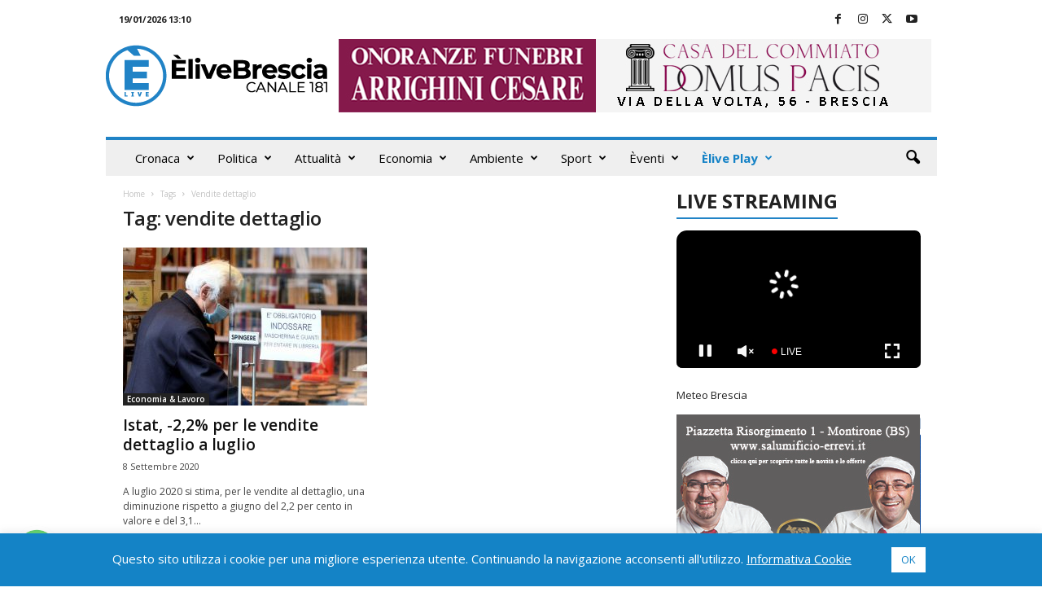

--- FILE ---
content_type: text/html; charset=UTF-8
request_url: https://www.elivebrescia.tv/tag/vendite-dettaglio/
body_size: 39313
content:
<!doctype html >
<!--[if IE 8]>    <html class="ie8" lang="it-IT"> <![endif]-->
<!--[if IE 9]>    <html class="ie9" lang="it-IT"> <![endif]-->
<!--[if gt IE 8]><!--> <html lang="it-IT"> <!--<![endif]-->
<head>
    <title>vendite dettaglio Archivi - ÈliveBrescia TV</title>
    <meta charset="UTF-8" />
    <meta name="viewport" content="width=device-width, initial-scale=1.0">
    <link rel="pingback" href="https://www.elivebrescia.tv/xmlrpc.php" />
    <meta name='robots' content='index, follow, max-image-preview:large, max-snippet:-1, max-video-preview:-1' />
	<style>img:is([sizes="auto" i], [sizes^="auto," i]) { contain-intrinsic-size: 3000px 1500px }</style>
	<link rel="icon" type="image/png" href="https://www.elivebrescia.tv/wp-content/uploads/2025/02/favicon_500x500-300x300.png"><meta property="og:title" content="ÈliveBrescia TV"/>
<meta property="og:description" content=""/>
<meta property="og:image" content="https://www.elivebrescia.tv/wp-content/uploads/2020/05/FASE-2-NEGOZI.jpg"/>
<meta property="og:image:width" content="768" />
<meta property="og:image:height" content="432" />
<meta property="og:type" content="article"/>
<meta property="og:article:published_time" content="2020-09-08 10:18:50"/>
<meta property="og:article:modified_time" content="2020-09-08 10:18:50"/>
<meta property="og:article:tag" content="calo"/>
<meta property="og:article:tag" content="commercio"/>
<meta property="og:article:tag" content="economia"/>
<meta property="og:article:tag" content="istat"/>
<meta property="og:article:tag" content="lavoro"/>
<meta property="og:article:tag" content="vendite"/>
<meta property="og:article:tag" content="vendite dettaglio"/>
<meta name="twitter:card" content="summary">
<meta name="twitter:title" content="ÈliveBrescia TV"/>
<meta name="twitter:description" content=""/>
<meta name="twitter:image" content="https://www.elivebrescia.tv/wp-content/uploads/2020/05/FASE-2-NEGOZI.jpg"/>

	<!-- This site is optimized with the Yoast SEO plugin v26.6 - https://yoast.com/wordpress/plugins/seo/ -->
	<link rel="canonical" href="https://www.elivebrescia.tv/tag/vendite-dettaglio/" />
	<meta property="og:url" content="https://www.elivebrescia.tv/tag/vendite-dettaglio/" />
	<meta property="og:site_name" content="ÈliveBrescia TV" />
	<script type="application/ld+json" class="yoast-schema-graph">{"@context":"https://schema.org","@graph":[{"@type":"CollectionPage","@id":"https://www.elivebrescia.tv/tag/vendite-dettaglio/","url":"https://www.elivebrescia.tv/tag/vendite-dettaglio/","name":"vendite dettaglio Archivi - ÈliveBrescia TV","isPartOf":{"@id":"https://www.elivebrescia.tv/#website"},"primaryImageOfPage":{"@id":"https://www.elivebrescia.tv/tag/vendite-dettaglio/#primaryimage"},"image":{"@id":"https://www.elivebrescia.tv/tag/vendite-dettaglio/#primaryimage"},"thumbnailUrl":"https://www.elivebrescia.tv/wp-content/uploads/2020/05/FASE-2-NEGOZI.jpg","breadcrumb":{"@id":"https://www.elivebrescia.tv/tag/vendite-dettaglio/#breadcrumb"},"inLanguage":"it-IT"},{"@type":"ImageObject","inLanguage":"it-IT","@id":"https://www.elivebrescia.tv/tag/vendite-dettaglio/#primaryimage","url":"https://www.elivebrescia.tv/wp-content/uploads/2020/05/FASE-2-NEGOZI.jpg","contentUrl":"https://www.elivebrescia.tv/wp-content/uploads/2020/05/FASE-2-NEGOZI.jpg","width":768,"height":432},{"@type":"BreadcrumbList","@id":"https://www.elivebrescia.tv/tag/vendite-dettaglio/#breadcrumb","itemListElement":[{"@type":"ListItem","position":1,"name":"Home","item":"https://www.elivebrescia.tv/"},{"@type":"ListItem","position":2,"name":"vendite dettaglio"}]},{"@type":"WebSite","@id":"https://www.elivebrescia.tv/#website","url":"https://www.elivebrescia.tv/","name":"ÈliveBrescia TV","description":"","potentialAction":[{"@type":"SearchAction","target":{"@type":"EntryPoint","urlTemplate":"https://www.elivebrescia.tv/?s={search_term_string}"},"query-input":{"@type":"PropertyValueSpecification","valueRequired":true,"valueName":"search_term_string"}}],"inLanguage":"it-IT"}]}</script>
	<!-- / Yoast SEO plugin. -->


<link rel='dns-prefetch' href='//fonts.googleapis.com' />
<link rel="alternate" type="application/rss+xml" title="ÈliveBrescia TV &raquo; Feed" href="https://www.elivebrescia.tv/feed/" />
<link rel="alternate" type="application/rss+xml" title="ÈliveBrescia TV &raquo; vendite dettaglio Feed del tag" href="https://www.elivebrescia.tv/tag/vendite-dettaglio/feed/" />
<script type="text/javascript">
/* <![CDATA[ */
window._wpemojiSettings = {"baseUrl":"https:\/\/s.w.org\/images\/core\/emoji\/15.0.3\/72x72\/","ext":".png","svgUrl":"https:\/\/s.w.org\/images\/core\/emoji\/15.0.3\/svg\/","svgExt":".svg","source":{"concatemoji":"https:\/\/www.elivebrescia.tv\/wp-includes\/js\/wp-emoji-release.min.js?ver=3ebfdb6335a9759f964ec7c42a68adcf"}};
/*! This file is auto-generated */
!function(i,n){var o,s,e;function c(e){try{var t={supportTests:e,timestamp:(new Date).valueOf()};sessionStorage.setItem(o,JSON.stringify(t))}catch(e){}}function p(e,t,n){e.clearRect(0,0,e.canvas.width,e.canvas.height),e.fillText(t,0,0);var t=new Uint32Array(e.getImageData(0,0,e.canvas.width,e.canvas.height).data),r=(e.clearRect(0,0,e.canvas.width,e.canvas.height),e.fillText(n,0,0),new Uint32Array(e.getImageData(0,0,e.canvas.width,e.canvas.height).data));return t.every(function(e,t){return e===r[t]})}function u(e,t,n){switch(t){case"flag":return n(e,"\ud83c\udff3\ufe0f\u200d\u26a7\ufe0f","\ud83c\udff3\ufe0f\u200b\u26a7\ufe0f")?!1:!n(e,"\ud83c\uddfa\ud83c\uddf3","\ud83c\uddfa\u200b\ud83c\uddf3")&&!n(e,"\ud83c\udff4\udb40\udc67\udb40\udc62\udb40\udc65\udb40\udc6e\udb40\udc67\udb40\udc7f","\ud83c\udff4\u200b\udb40\udc67\u200b\udb40\udc62\u200b\udb40\udc65\u200b\udb40\udc6e\u200b\udb40\udc67\u200b\udb40\udc7f");case"emoji":return!n(e,"\ud83d\udc26\u200d\u2b1b","\ud83d\udc26\u200b\u2b1b")}return!1}function f(e,t,n){var r="undefined"!=typeof WorkerGlobalScope&&self instanceof WorkerGlobalScope?new OffscreenCanvas(300,150):i.createElement("canvas"),a=r.getContext("2d",{willReadFrequently:!0}),o=(a.textBaseline="top",a.font="600 32px Arial",{});return e.forEach(function(e){o[e]=t(a,e,n)}),o}function t(e){var t=i.createElement("script");t.src=e,t.defer=!0,i.head.appendChild(t)}"undefined"!=typeof Promise&&(o="wpEmojiSettingsSupports",s=["flag","emoji"],n.supports={everything:!0,everythingExceptFlag:!0},e=new Promise(function(e){i.addEventListener("DOMContentLoaded",e,{once:!0})}),new Promise(function(t){var n=function(){try{var e=JSON.parse(sessionStorage.getItem(o));if("object"==typeof e&&"number"==typeof e.timestamp&&(new Date).valueOf()<e.timestamp+604800&&"object"==typeof e.supportTests)return e.supportTests}catch(e){}return null}();if(!n){if("undefined"!=typeof Worker&&"undefined"!=typeof OffscreenCanvas&&"undefined"!=typeof URL&&URL.createObjectURL&&"undefined"!=typeof Blob)try{var e="postMessage("+f.toString()+"("+[JSON.stringify(s),u.toString(),p.toString()].join(",")+"));",r=new Blob([e],{type:"text/javascript"}),a=new Worker(URL.createObjectURL(r),{name:"wpTestEmojiSupports"});return void(a.onmessage=function(e){c(n=e.data),a.terminate(),t(n)})}catch(e){}c(n=f(s,u,p))}t(n)}).then(function(e){for(var t in e)n.supports[t]=e[t],n.supports.everything=n.supports.everything&&n.supports[t],"flag"!==t&&(n.supports.everythingExceptFlag=n.supports.everythingExceptFlag&&n.supports[t]);n.supports.everythingExceptFlag=n.supports.everythingExceptFlag&&!n.supports.flag,n.DOMReady=!1,n.readyCallback=function(){n.DOMReady=!0}}).then(function(){return e}).then(function(){var e;n.supports.everything||(n.readyCallback(),(e=n.source||{}).concatemoji?t(e.concatemoji):e.wpemoji&&e.twemoji&&(t(e.twemoji),t(e.wpemoji)))}))}((window,document),window._wpemojiSettings);
/* ]]> */
</script>
<!-- www.elivebrescia.tv is managing ads with Advanced Ads 2.0.15 – https://wpadvancedads.com/ --><script id="elive-ready">
			window.advanced_ads_ready=function(e,a){a=a||"complete";var d=function(e){return"interactive"===a?"loading"!==e:"complete"===e};d(document.readyState)?e():document.addEventListener("readystatechange",(function(a){d(a.target.readyState)&&e()}),{once:"interactive"===a})},window.advanced_ads_ready_queue=window.advanced_ads_ready_queue||[];		</script>
		<style id='wp-emoji-styles-inline-css' type='text/css'>

	img.wp-smiley, img.emoji {
		display: inline !important;
		border: none !important;
		box-shadow: none !important;
		height: 1em !important;
		width: 1em !important;
		margin: 0 0.07em !important;
		vertical-align: -0.1em !important;
		background: none !important;
		padding: 0 !important;
	}
</style>
<style id='classic-theme-styles-inline-css' type='text/css'>
/*! This file is auto-generated */
.wp-block-button__link{color:#fff;background-color:#32373c;border-radius:9999px;box-shadow:none;text-decoration:none;padding:calc(.667em + 2px) calc(1.333em + 2px);font-size:1.125em}.wp-block-file__button{background:#32373c;color:#fff;text-decoration:none}
</style>
<style id='global-styles-inline-css' type='text/css'>
:root{--wp--preset--aspect-ratio--square: 1;--wp--preset--aspect-ratio--4-3: 4/3;--wp--preset--aspect-ratio--3-4: 3/4;--wp--preset--aspect-ratio--3-2: 3/2;--wp--preset--aspect-ratio--2-3: 2/3;--wp--preset--aspect-ratio--16-9: 16/9;--wp--preset--aspect-ratio--9-16: 9/16;--wp--preset--color--black: #000000;--wp--preset--color--cyan-bluish-gray: #abb8c3;--wp--preset--color--white: #ffffff;--wp--preset--color--pale-pink: #f78da7;--wp--preset--color--vivid-red: #cf2e2e;--wp--preset--color--luminous-vivid-orange: #ff6900;--wp--preset--color--luminous-vivid-amber: #fcb900;--wp--preset--color--light-green-cyan: #7bdcb5;--wp--preset--color--vivid-green-cyan: #00d084;--wp--preset--color--pale-cyan-blue: #8ed1fc;--wp--preset--color--vivid-cyan-blue: #0693e3;--wp--preset--color--vivid-purple: #9b51e0;--wp--preset--gradient--vivid-cyan-blue-to-vivid-purple: linear-gradient(135deg,rgba(6,147,227,1) 0%,rgb(155,81,224) 100%);--wp--preset--gradient--light-green-cyan-to-vivid-green-cyan: linear-gradient(135deg,rgb(122,220,180) 0%,rgb(0,208,130) 100%);--wp--preset--gradient--luminous-vivid-amber-to-luminous-vivid-orange: linear-gradient(135deg,rgba(252,185,0,1) 0%,rgba(255,105,0,1) 100%);--wp--preset--gradient--luminous-vivid-orange-to-vivid-red: linear-gradient(135deg,rgba(255,105,0,1) 0%,rgb(207,46,46) 100%);--wp--preset--gradient--very-light-gray-to-cyan-bluish-gray: linear-gradient(135deg,rgb(238,238,238) 0%,rgb(169,184,195) 100%);--wp--preset--gradient--cool-to-warm-spectrum: linear-gradient(135deg,rgb(74,234,220) 0%,rgb(151,120,209) 20%,rgb(207,42,186) 40%,rgb(238,44,130) 60%,rgb(251,105,98) 80%,rgb(254,248,76) 100%);--wp--preset--gradient--blush-light-purple: linear-gradient(135deg,rgb(255,206,236) 0%,rgb(152,150,240) 100%);--wp--preset--gradient--blush-bordeaux: linear-gradient(135deg,rgb(254,205,165) 0%,rgb(254,45,45) 50%,rgb(107,0,62) 100%);--wp--preset--gradient--luminous-dusk: linear-gradient(135deg,rgb(255,203,112) 0%,rgb(199,81,192) 50%,rgb(65,88,208) 100%);--wp--preset--gradient--pale-ocean: linear-gradient(135deg,rgb(255,245,203) 0%,rgb(182,227,212) 50%,rgb(51,167,181) 100%);--wp--preset--gradient--electric-grass: linear-gradient(135deg,rgb(202,248,128) 0%,rgb(113,206,126) 100%);--wp--preset--gradient--midnight: linear-gradient(135deg,rgb(2,3,129) 0%,rgb(40,116,252) 100%);--wp--preset--font-size--small: 10px;--wp--preset--font-size--medium: 20px;--wp--preset--font-size--large: 30px;--wp--preset--font-size--x-large: 42px;--wp--preset--font-size--regular: 14px;--wp--preset--font-size--larger: 48px;--wp--preset--spacing--20: 0.44rem;--wp--preset--spacing--30: 0.67rem;--wp--preset--spacing--40: 1rem;--wp--preset--spacing--50: 1.5rem;--wp--preset--spacing--60: 2.25rem;--wp--preset--spacing--70: 3.38rem;--wp--preset--spacing--80: 5.06rem;--wp--preset--shadow--natural: 6px 6px 9px rgba(0, 0, 0, 0.2);--wp--preset--shadow--deep: 12px 12px 50px rgba(0, 0, 0, 0.4);--wp--preset--shadow--sharp: 6px 6px 0px rgba(0, 0, 0, 0.2);--wp--preset--shadow--outlined: 6px 6px 0px -3px rgba(255, 255, 255, 1), 6px 6px rgba(0, 0, 0, 1);--wp--preset--shadow--crisp: 6px 6px 0px rgba(0, 0, 0, 1);}:where(.is-layout-flex){gap: 0.5em;}:where(.is-layout-grid){gap: 0.5em;}body .is-layout-flex{display: flex;}.is-layout-flex{flex-wrap: wrap;align-items: center;}.is-layout-flex > :is(*, div){margin: 0;}body .is-layout-grid{display: grid;}.is-layout-grid > :is(*, div){margin: 0;}:where(.wp-block-columns.is-layout-flex){gap: 2em;}:where(.wp-block-columns.is-layout-grid){gap: 2em;}:where(.wp-block-post-template.is-layout-flex){gap: 1.25em;}:where(.wp-block-post-template.is-layout-grid){gap: 1.25em;}.has-black-color{color: var(--wp--preset--color--black) !important;}.has-cyan-bluish-gray-color{color: var(--wp--preset--color--cyan-bluish-gray) !important;}.has-white-color{color: var(--wp--preset--color--white) !important;}.has-pale-pink-color{color: var(--wp--preset--color--pale-pink) !important;}.has-vivid-red-color{color: var(--wp--preset--color--vivid-red) !important;}.has-luminous-vivid-orange-color{color: var(--wp--preset--color--luminous-vivid-orange) !important;}.has-luminous-vivid-amber-color{color: var(--wp--preset--color--luminous-vivid-amber) !important;}.has-light-green-cyan-color{color: var(--wp--preset--color--light-green-cyan) !important;}.has-vivid-green-cyan-color{color: var(--wp--preset--color--vivid-green-cyan) !important;}.has-pale-cyan-blue-color{color: var(--wp--preset--color--pale-cyan-blue) !important;}.has-vivid-cyan-blue-color{color: var(--wp--preset--color--vivid-cyan-blue) !important;}.has-vivid-purple-color{color: var(--wp--preset--color--vivid-purple) !important;}.has-black-background-color{background-color: var(--wp--preset--color--black) !important;}.has-cyan-bluish-gray-background-color{background-color: var(--wp--preset--color--cyan-bluish-gray) !important;}.has-white-background-color{background-color: var(--wp--preset--color--white) !important;}.has-pale-pink-background-color{background-color: var(--wp--preset--color--pale-pink) !important;}.has-vivid-red-background-color{background-color: var(--wp--preset--color--vivid-red) !important;}.has-luminous-vivid-orange-background-color{background-color: var(--wp--preset--color--luminous-vivid-orange) !important;}.has-luminous-vivid-amber-background-color{background-color: var(--wp--preset--color--luminous-vivid-amber) !important;}.has-light-green-cyan-background-color{background-color: var(--wp--preset--color--light-green-cyan) !important;}.has-vivid-green-cyan-background-color{background-color: var(--wp--preset--color--vivid-green-cyan) !important;}.has-pale-cyan-blue-background-color{background-color: var(--wp--preset--color--pale-cyan-blue) !important;}.has-vivid-cyan-blue-background-color{background-color: var(--wp--preset--color--vivid-cyan-blue) !important;}.has-vivid-purple-background-color{background-color: var(--wp--preset--color--vivid-purple) !important;}.has-black-border-color{border-color: var(--wp--preset--color--black) !important;}.has-cyan-bluish-gray-border-color{border-color: var(--wp--preset--color--cyan-bluish-gray) !important;}.has-white-border-color{border-color: var(--wp--preset--color--white) !important;}.has-pale-pink-border-color{border-color: var(--wp--preset--color--pale-pink) !important;}.has-vivid-red-border-color{border-color: var(--wp--preset--color--vivid-red) !important;}.has-luminous-vivid-orange-border-color{border-color: var(--wp--preset--color--luminous-vivid-orange) !important;}.has-luminous-vivid-amber-border-color{border-color: var(--wp--preset--color--luminous-vivid-amber) !important;}.has-light-green-cyan-border-color{border-color: var(--wp--preset--color--light-green-cyan) !important;}.has-vivid-green-cyan-border-color{border-color: var(--wp--preset--color--vivid-green-cyan) !important;}.has-pale-cyan-blue-border-color{border-color: var(--wp--preset--color--pale-cyan-blue) !important;}.has-vivid-cyan-blue-border-color{border-color: var(--wp--preset--color--vivid-cyan-blue) !important;}.has-vivid-purple-border-color{border-color: var(--wp--preset--color--vivid-purple) !important;}.has-vivid-cyan-blue-to-vivid-purple-gradient-background{background: var(--wp--preset--gradient--vivid-cyan-blue-to-vivid-purple) !important;}.has-light-green-cyan-to-vivid-green-cyan-gradient-background{background: var(--wp--preset--gradient--light-green-cyan-to-vivid-green-cyan) !important;}.has-luminous-vivid-amber-to-luminous-vivid-orange-gradient-background{background: var(--wp--preset--gradient--luminous-vivid-amber-to-luminous-vivid-orange) !important;}.has-luminous-vivid-orange-to-vivid-red-gradient-background{background: var(--wp--preset--gradient--luminous-vivid-orange-to-vivid-red) !important;}.has-very-light-gray-to-cyan-bluish-gray-gradient-background{background: var(--wp--preset--gradient--very-light-gray-to-cyan-bluish-gray) !important;}.has-cool-to-warm-spectrum-gradient-background{background: var(--wp--preset--gradient--cool-to-warm-spectrum) !important;}.has-blush-light-purple-gradient-background{background: var(--wp--preset--gradient--blush-light-purple) !important;}.has-blush-bordeaux-gradient-background{background: var(--wp--preset--gradient--blush-bordeaux) !important;}.has-luminous-dusk-gradient-background{background: var(--wp--preset--gradient--luminous-dusk) !important;}.has-pale-ocean-gradient-background{background: var(--wp--preset--gradient--pale-ocean) !important;}.has-electric-grass-gradient-background{background: var(--wp--preset--gradient--electric-grass) !important;}.has-midnight-gradient-background{background: var(--wp--preset--gradient--midnight) !important;}.has-small-font-size{font-size: var(--wp--preset--font-size--small) !important;}.has-medium-font-size{font-size: var(--wp--preset--font-size--medium) !important;}.has-large-font-size{font-size: var(--wp--preset--font-size--large) !important;}.has-x-large-font-size{font-size: var(--wp--preset--font-size--x-large) !important;}
:where(.wp-block-post-template.is-layout-flex){gap: 1.25em;}:where(.wp-block-post-template.is-layout-grid){gap: 1.25em;}
:where(.wp-block-columns.is-layout-flex){gap: 2em;}:where(.wp-block-columns.is-layout-grid){gap: 2em;}
:root :where(.wp-block-pullquote){font-size: 1.5em;line-height: 1.6;}
</style>
<link rel='stylesheet' id='cookie-law-info-css' href='https://www.elivebrescia.tv/wp-content/plugins/cookie-law-info/legacy/public/css/cookie-law-info-public.css?ver=3.3.9' type='text/css' media='all' />
<link rel='stylesheet' id='cookie-law-info-gdpr-css' href='https://www.elivebrescia.tv/wp-content/plugins/cookie-law-info/legacy/public/css/cookie-law-info-gdpr.css?ver=3.3.9' type='text/css' media='all' />
<link rel='stylesheet' id='rss-retriever-css' href='https://www.elivebrescia.tv/wp-content/plugins/wp-rss-retriever/inc/css/rss-retriever.css?ver=1.6.10' type='text/css' media='all' />
<link crossorigin="anonymous" rel='stylesheet' id='google-fonts-style-css' href='https://fonts.googleapis.com/css?family=Open+Sans%3A400%2C600%2C700%7CRoboto+Condensed%3A400%2C500%2C700&#038;display=swap&#038;ver=5.4.3.3' type='text/css' media='all' />
<link rel='stylesheet' id='unslider-css-css' href='https://www.elivebrescia.tv/wp-content/plugins/advanced-ads-slider/public/assets/css/unslider.css?ver=2.0.2' type='text/css' media='all' />
<link rel='stylesheet' id='slider-css-css' href='https://www.elivebrescia.tv/wp-content/plugins/advanced-ads-slider/public/assets/css/slider.css?ver=2.0.2' type='text/css' media='all' />
<link rel='stylesheet' id='td-theme-css' href='https://www.elivebrescia.tv/wp-content/themes/Newsmag/style.css?ver=5.4.3.3' type='text/css' media='all' />
<style id='td-theme-inline-css' type='text/css'>
    
        /* custom css - generated by TagDiv Composer */
        @media (max-width: 767px) {
            .td-header-desktop-wrap {
                display: none;
            }
        }
        @media (min-width: 767px) {
            .td-header-mobile-wrap {
                display: none;
            }
        }
    
	
</style>
<link rel='stylesheet' id='td-theme-child-css' href='https://www.elivebrescia.tv/wp-content/themes/Newsmag-child/style.css?ver=5.4.3.3c' type='text/css' media='all' />
<link rel='stylesheet' id='td-legacy-framework-front-style-css' href='https://www.elivebrescia.tv/wp-content/plugins/td-composer/legacy/Newsmag/assets/css/td_legacy_main.css?ver=e5fcc38395b0030bac3ad179898970d6xzx' type='text/css' media='all' />
<link rel='stylesheet' id='td-theme-demo-style-css' href='https://www.elivebrescia.tv/wp-content/plugins/td-composer/legacy/Newsmag/includes/demos/magazine/demo_style.css?ver=5.4.3.3' type='text/css' media='all' />
<script type="text/javascript" src="https://www.elivebrescia.tv/wp-includes/js/jquery/jquery.min.js?ver=3.7.1" id="jquery-core-js"></script>
<script type="text/javascript" src="https://www.elivebrescia.tv/wp-includes/js/jquery/jquery-migrate.min.js?ver=3.4.1" id="jquery-migrate-js"></script>
<script type="text/javascript" id="cookie-law-info-js-extra">
/* <![CDATA[ */
var Cli_Data = {"nn_cookie_ids":[],"cookielist":[],"non_necessary_cookies":[],"ccpaEnabled":"","ccpaRegionBased":"","ccpaBarEnabled":"","strictlyEnabled":["necessary","obligatoire"],"ccpaType":"gdpr","js_blocking":"","custom_integration":"","triggerDomRefresh":"","secure_cookies":""};
var cli_cookiebar_settings = {"animate_speed_hide":"500","animate_speed_show":"500","background":"#1483c6","border":"#b1a6a6c2","border_on":"","button_1_button_colour":"#ffffff","button_1_button_hover":"#cccccc","button_1_link_colour":"#1483c6","button_1_as_button":"1","button_1_new_win":"","button_2_button_colour":"#333","button_2_button_hover":"#292929","button_2_link_colour":"#444","button_2_as_button":"","button_2_hidebar":"","button_3_button_colour":"#000","button_3_button_hover":"#000000","button_3_link_colour":"#fff","button_3_as_button":"1","button_3_new_win":"","button_4_button_colour":"#000","button_4_button_hover":"#000000","button_4_link_colour":"#62a329","button_4_as_button":"","button_7_button_colour":"#61a229","button_7_button_hover":"#4e8221","button_7_link_colour":"#fff","button_7_as_button":"1","button_7_new_win":"","font_family":"inherit","header_fix":"","notify_animate_hide":"1","notify_animate_show":"","notify_div_id":"#cookie-law-info-bar","notify_position_horizontal":"right","notify_position_vertical":"bottom","scroll_close":"","scroll_close_reload":"","accept_close_reload":"","reject_close_reload":"","showagain_tab":"","showagain_background":"#fff","showagain_border":"#000","showagain_div_id":"#cookie-law-info-again","showagain_x_position":"100px","text":"#ffffff","show_once_yn":"","show_once":"10000","logging_on":"","as_popup":"","popup_overlay":"1","bar_heading_text":"","cookie_bar_as":"banner","popup_showagain_position":"bottom-right","widget_position":"left"};
var log_object = {"ajax_url":"https:\/\/www.elivebrescia.tv\/wp-admin\/admin-ajax.php"};
/* ]]> */
</script>
<script type="text/javascript" src="https://www.elivebrescia.tv/wp-content/plugins/cookie-law-info/legacy/public/js/cookie-law-info-public.js?ver=3.3.9" id="cookie-law-info-js"></script>
<script type="text/javascript" id="advanced-ads-advanced-js-js-extra">
/* <![CDATA[ */
var advads_options = {"blog_id":"1","privacy":{"enabled":false,"state":"not_needed"}};
/* ]]> */
</script>
<script type="text/javascript" src="https://www.elivebrescia.tv/wp-content/plugins/advanced-ads/public/assets/js/advanced.min.js?ver=2.0.15" id="advanced-ads-advanced-js-js"></script>
<link rel="https://api.w.org/" href="https://www.elivebrescia.tv/wp-json/" /><link rel="alternate" title="JSON" type="application/json" href="https://www.elivebrescia.tv/wp-json/wp/v2/tags/11249" /><link rel="EditURI" type="application/rsd+xml" title="RSD" href="https://www.elivebrescia.tv/xmlrpc.php?rsd" />

<script type="text/javascript">
		var advadsCfpQueue = [];
		var advadsCfpAd = function( adID ){
			if ( 'undefined' == typeof advadsProCfp ) { advadsCfpQueue.push( adID ) } else { advadsProCfp.addElement( adID ) }
		};
		</script>
		<!-- Nessuna versione HTML AMP disponibile per questo URL. -->
<!-- JS generated by theme -->

<script type="text/javascript" id="td-generated-header-js">
    
    

	    var tdBlocksArray = []; //here we store all the items for the current page

	    // td_block class - each ajax block uses a object of this class for requests
	    function tdBlock() {
		    this.id = '';
		    this.block_type = 1; //block type id (1-234 etc)
		    this.atts = '';
		    this.td_column_number = '';
		    this.td_current_page = 1; //
		    this.post_count = 0; //from wp
		    this.found_posts = 0; //from wp
		    this.max_num_pages = 0; //from wp
		    this.td_filter_value = ''; //current live filter value
		    this.is_ajax_running = false;
		    this.td_user_action = ''; // load more or infinite loader (used by the animation)
		    this.header_color = '';
		    this.ajax_pagination_infinite_stop = ''; //show load more at page x
	    }

        // td_js_generator - mini detector
        ( function () {
            var htmlTag = document.getElementsByTagName("html")[0];

	        if ( navigator.userAgent.indexOf("MSIE 10.0") > -1 ) {
                htmlTag.className += ' ie10';
            }

            if ( !!navigator.userAgent.match(/Trident.*rv\:11\./) ) {
                htmlTag.className += ' ie11';
            }

	        if ( navigator.userAgent.indexOf("Edge") > -1 ) {
                htmlTag.className += ' ieEdge';
            }

            if ( /(iPad|iPhone|iPod)/g.test(navigator.userAgent) ) {
                htmlTag.className += ' td-md-is-ios';
            }

            var user_agent = navigator.userAgent.toLowerCase();
            if ( user_agent.indexOf("android") > -1 ) {
                htmlTag.className += ' td-md-is-android';
            }

            if ( -1 !== navigator.userAgent.indexOf('Mac OS X')  ) {
                htmlTag.className += ' td-md-is-os-x';
            }

            if ( /chrom(e|ium)/.test(navigator.userAgent.toLowerCase()) ) {
               htmlTag.className += ' td-md-is-chrome';
            }

            if ( -1 !== navigator.userAgent.indexOf('Firefox') ) {
                htmlTag.className += ' td-md-is-firefox';
            }

            if ( -1 !== navigator.userAgent.indexOf('Safari') && -1 === navigator.userAgent.indexOf('Chrome') ) {
                htmlTag.className += ' td-md-is-safari';
            }

            if( -1 !== navigator.userAgent.indexOf('IEMobile') ){
                htmlTag.className += ' td-md-is-iemobile';
            }

        })();

        var tdLocalCache = {};

        ( function () {
            "use strict";

            tdLocalCache = {
                data: {},
                remove: function (resource_id) {
                    delete tdLocalCache.data[resource_id];
                },
                exist: function (resource_id) {
                    return tdLocalCache.data.hasOwnProperty(resource_id) && tdLocalCache.data[resource_id] !== null;
                },
                get: function (resource_id) {
                    return tdLocalCache.data[resource_id];
                },
                set: function (resource_id, cachedData) {
                    tdLocalCache.remove(resource_id);
                    tdLocalCache.data[resource_id] = cachedData;
                }
            };
        })();

    
    
var td_viewport_interval_list=[{"limitBottom":767,"sidebarWidth":251},{"limitBottom":1023,"sidebarWidth":339}];
var td_animation_stack_effect="type0";
var tds_animation_stack=true;
var td_animation_stack_specific_selectors=".entry-thumb, img, .td-lazy-img";
var td_animation_stack_general_selectors=".td-animation-stack img, .td-animation-stack .entry-thumb, .post img, .td-animation-stack .td-lazy-img";
var tds_video_scroll="enabled";
var tdc_is_installed="yes";
var td_ajax_url="https:\/\/www.elivebrescia.tv\/wp-admin\/admin-ajax.php?td_theme_name=Newsmag&v=5.4.3.3";
var td_get_template_directory_uri="https:\/\/www.elivebrescia.tv\/wp-content\/plugins\/td-composer\/legacy\/common";
var tds_snap_menu="smart_snap_always";
var tds_logo_on_sticky="show";
var tds_header_style="";
var td_please_wait="Per favore attendi...";
var td_email_user_pass_incorrect="Utente o password errata!";
var td_email_user_incorrect="Email o Username errati!";
var td_email_incorrect="Email non corretta!";
var td_user_incorrect="Username incorrect!";
var td_email_user_empty="Email or username empty!";
var td_pass_empty="Pass empty!";
var td_pass_pattern_incorrect="Invalid Pass Pattern!";
var td_retype_pass_incorrect="Retyped Pass incorrect!";
var tds_more_articles_on_post_enable="show";
var tds_more_articles_on_post_time_to_wait="";
var tds_more_articles_on_post_pages_distance_from_top=0;
var tds_captcha="";
var tds_theme_color_site_wide="#2083c6";
var tds_smart_sidebar="enabled";
var tdThemeName="Newsmag";
var tdThemeNameWl="Newsmag";
var td_magnific_popup_translation_tPrev="Precedente (Freccia Sinistra)";
var td_magnific_popup_translation_tNext="Successivo (tasto freccia destra)";
var td_magnific_popup_translation_tCounter="%curr% of %total%";
var td_magnific_popup_translation_ajax_tError="Il contenuto di %url% non pu\u00f2 essere caricato.";
var td_magnific_popup_translation_image_tError="L'immagine #%curr% non pu\u00f2 essere caricata";
var tdBlockNonce="3d133d3b00";
var tdMobileMenu="enabled";
var tdMobileSearch="enabled";
var tdDateNamesI18n={"month_names":["Gennaio","Febbraio","Marzo","Aprile","Maggio","Giugno","Luglio","Agosto","Settembre","Ottobre","Novembre","Dicembre"],"month_names_short":["Gen","Feb","Mar","Apr","Mag","Giu","Lug","Ago","Set","Ott","Nov","Dic"],"day_names":["domenica","luned\u00ec","marted\u00ec","mercoled\u00ec","gioved\u00ec","venerd\u00ec","sabato"],"day_names_short":["Dom","Lun","Mar","Mer","Gio","Ven","Sab"]};
var td_deploy_mode="deploy";
var td_ad_background_click_link="";
var td_ad_background_click_target="";
</script>


<!-- Header style compiled by theme -->

<style>
/* custom css - generated by TagDiv Composer */
    
.td-header-border:before,
    .td-trending-now-title,
    .td_block_mega_menu .td_mega_menu_sub_cats .cur-sub-cat,
    .td-post-category:hover,
    .td-header-style-2 .td-header-sp-logo,
    .td-next-prev-wrap a:hover i,
    .page-nav .current,
    .widget_calendar tfoot a:hover,
    .td-footer-container .widget_search .wpb_button:hover,
    .td-scroll-up-visible,
    .dropcap,
    .td-category a,
    input[type="submit"]:hover,
    .td-post-small-box a:hover,
    .td-404-sub-sub-title a:hover,
    .td-rating-bar-wrap div,
    .td_top_authors .td-active .td-author-post-count,
    .td_top_authors .td-active .td-author-comments-count,
    .td_smart_list_3 .td-sml3-top-controls i:hover,
    .td_smart_list_3 .td-sml3-bottom-controls i:hover,
    .td_wrapper_video_playlist .td_video_controls_playlist_wrapper,
    .td-read-more a:hover,
    .td-login-wrap .btn,
    .td_display_err,
    .td-header-style-6 .td-top-menu-full,
    #bbpress-forums button:hover,
    #bbpress-forums .bbp-pagination .current,
    .bbp_widget_login .button:hover,
    .header-search-wrap .td-drop-down-search .btn:hover,
    .td-post-text-content .more-link-wrap:hover a,
    #buddypress div.item-list-tabs ul li > a span,
    #buddypress div.item-list-tabs ul li > a:hover span,
    #buddypress input[type=submit]:hover,
    #buddypress a.button:hover span,
    #buddypress div.item-list-tabs ul li.selected a span,
    #buddypress div.item-list-tabs ul li.current a span,
    #buddypress input[type=submit]:focus,
    .td-grid-style-3 .td-big-grid-post .td-module-thumb a:last-child:before,
    .td-grid-style-4 .td-big-grid-post .td-module-thumb a:last-child:before,
    .td-grid-style-5 .td-big-grid-post .td-module-thumb:after,
    .td_category_template_2 .td-category-siblings .td-category a:hover,
    .td-weather-week:before,
    .td-weather-information:before,
     .td_3D_btn,
    .td_shadow_btn,
    .td_default_btn,
    .td_square_btn, 
    .td_outlined_btn:hover {
        background-color: #2083c6;
    }

    @media (max-width: 767px) {
        .td-category a.td-current-sub-category {
            background-color: #2083c6;
        }
    }

    .woocommerce .onsale,
    .woocommerce .woocommerce a.button:hover,
    .woocommerce-page .woocommerce .button:hover,
    .single-product .product .summary .cart .button:hover,
    .woocommerce .woocommerce .product a.button:hover,
    .woocommerce .product a.button:hover,
    .woocommerce .product #respond input#submit:hover,
    .woocommerce .checkout input#place_order:hover,
    .woocommerce .woocommerce.widget .button:hover,
    .woocommerce .woocommerce-message .button:hover,
    .woocommerce .woocommerce-error .button:hover,
    .woocommerce .woocommerce-info .button:hover,
    .woocommerce.widget .ui-slider .ui-slider-handle,
    .vc_btn-black:hover,
	.wpb_btn-black:hover,
	.item-list-tabs .feed:hover a,
	.td-smart-list-button:hover {
    	background-color: #2083c6;
    }

    .td-header-sp-top-menu .top-header-menu > .current-menu-item > a,
    .td-header-sp-top-menu .top-header-menu > .current-menu-ancestor > a,
    .td-header-sp-top-menu .top-header-menu > .current-category-ancestor > a,
    .td-header-sp-top-menu .top-header-menu > li > a:hover,
    .td-header-sp-top-menu .top-header-menu > .sfHover > a,
    .top-header-menu ul .current-menu-item > a,
    .top-header-menu ul .current-menu-ancestor > a,
    .top-header-menu ul .current-category-ancestor > a,
    .top-header-menu ul li > a:hover,
    .top-header-menu ul .sfHover > a,
    .sf-menu ul .td-menu-item > a:hover,
    .sf-menu ul .sfHover > a,
    .sf-menu ul .current-menu-ancestor > a,
    .sf-menu ul .current-category-ancestor > a,
    .sf-menu ul .current-menu-item > a,
    .td_module_wrap:hover .entry-title a,
    .td_mod_mega_menu:hover .entry-title a,
    .footer-email-wrap a,
    .widget a:hover,
    .td-footer-container .widget_calendar #today,
    .td-category-pulldown-filter a.td-pulldown-category-filter-link:hover,
    .td-load-more-wrap a:hover,
    .td-post-next-prev-content a:hover,
    .td-author-name a:hover,
    .td-author-url a:hover,
    .td_mod_related_posts:hover .entry-title a,
    .td-search-query,
    .header-search-wrap .td-drop-down-search .result-msg a:hover,
    .td_top_authors .td-active .td-authors-name a,
    .post blockquote p,
    .td-post-content blockquote p,
    .page blockquote p,
    .comment-list cite a:hover,
    .comment-list cite:hover,
    .comment-list .comment-reply-link:hover,
    a,
    .white-menu #td-header-menu .sf-menu > li > a:hover,
    .white-menu #td-header-menu .sf-menu > .current-menu-ancestor > a,
    .white-menu #td-header-menu .sf-menu > .current-menu-item > a,
    .td_quote_on_blocks,
    #bbpress-forums .bbp-forum-freshness a:hover,
    #bbpress-forums .bbp-topic-freshness a:hover,
    #bbpress-forums .bbp-forums-list li a:hover,
    #bbpress-forums .bbp-forum-title:hover,
    #bbpress-forums .bbp-topic-permalink:hover,
    #bbpress-forums .bbp-topic-started-by a:hover,
    #bbpress-forums .bbp-topic-started-in a:hover,
    #bbpress-forums .bbp-body .super-sticky li.bbp-topic-title .bbp-topic-permalink,
    #bbpress-forums .bbp-body .sticky li.bbp-topic-title .bbp-topic-permalink,
    #bbpress-forums #subscription-toggle a:hover,
    #bbpress-forums #favorite-toggle a:hover,
    .woocommerce-account .woocommerce-MyAccount-navigation a:hover,
    .widget_display_replies .bbp-author-name,
    .widget_display_topics .bbp-author-name,
    .archive .widget_archive .current,
    .archive .widget_archive .current a,
    .td-subcategory-header .td-category-siblings .td-subcat-dropdown a.td-current-sub-category,
    .td-subcategory-header .td-category-siblings .td-subcat-dropdown a:hover,
    .td-pulldown-filter-display-option:hover,
    .td-pulldown-filter-display-option .td-pulldown-filter-link:hover,
    .td_normal_slide .td-wrapper-pulldown-filter .td-pulldown-filter-list a:hover,
    #buddypress ul.item-list li div.item-title a:hover,
    .td_block_13 .td-pulldown-filter-list a:hover,
    .td_smart_list_8 .td-smart-list-dropdown-wrap .td-smart-list-button:hover,
    .td_smart_list_8 .td-smart-list-dropdown-wrap .td-smart-list-button:hover i,
    .td-sub-footer-container a:hover,
    .td-instagram-user a,
    .td_outlined_btn,
    body .td_block_list_menu li.current-menu-item > a,
    body .td_block_list_menu li.current-menu-ancestor > a,
    body .td_block_list_menu li.current-category-ancestor > a{
        color: #2083c6;
    }

    .td-mega-menu .wpb_content_element li a:hover,
    .td_login_tab_focus {
        color: #2083c6 !important;
    }

    .td-next-prev-wrap a:hover i,
    .page-nav .current,
    .widget_tag_cloud a:hover,
    .post .td_quote_box,
    .page .td_quote_box,
    .td-login-panel-title,
    #bbpress-forums .bbp-pagination .current,
    .td_category_template_2 .td-category-siblings .td-category a:hover,
    .page-template-page-pagebuilder-latest .td-instagram-user,
     .td_outlined_btn {
        border-color: #2083c6;
    }

    .td_wrapper_video_playlist .td_video_currently_playing:after,
    .item-list-tabs .feed:hover {
        border-color: #2083c6 !important;
    }


    
    .td-pb-row [class*="td-pb-span"],
    .td-pb-border-top,
    .page-template-page-title-sidebar-php .td-page-content > .wpb_row:first-child,
    .td-post-sharing,
    .td-post-content,
    .td-post-next-prev,
    .author-box-wrap,
    .td-comments-title-wrap,
    .comment-list,
    .comment-respond,
    .td-post-template-5 header,
    .td-container,
    .wpb_content_element,
    .wpb_column,
    .wpb_row,
    .white-menu .td-header-container .td-header-main-menu,
    .td-post-template-1 .td-post-content,
    .td-post-template-4 .td-post-sharing-top,
    .td-header-style-6 .td-header-header .td-make-full,
    #disqus_thread,
    .page-template-page-pagebuilder-title-php .td-page-content > .wpb_row:first-child,
    .td-footer-container:before {
        border-color: rgba(255,255,255,0);
    }
    .td-top-border {
        border-color: rgba(255,255,255,0) !important;
    }
    .td-container-border:after,
    .td-next-prev-separator,
    .td-container .td-pb-row .wpb_column:before,
    .td-container-border:before,
    .td-main-content:before,
    .td-main-sidebar:before,
    .td-pb-row .td-pb-span4:nth-of-type(3):after,
    .td-pb-row .td-pb-span4:nth-last-of-type(3):after {
    	background-color: rgba(255,255,255,0);
    }
    @media (max-width: 767px) {
    	.white-menu .td-header-main-menu {
      		border-color: rgba(255,255,255,0);
      	}
    }



    
    .top-header-menu > .current-menu-item > a,
    .top-header-menu > .current-menu-ancestor > a,
    .top-header-menu > .current-category-ancestor > a,
    .top-header-menu > li > a:hover,
    .top-header-menu > .sfHover > a {
        color: #2083c6 !important;
    }

    
    .top-header-menu ul .current-menu-item > a,
    .top-header-menu ul .current-menu-ancestor > a,
    .top-header-menu ul .current-category-ancestor > a,
    .top-header-menu ul li > a:hover,
    .top-header-menu ul .sfHover > a,
    .td-header-sp-top-menu .tds_menu_login .tdw-wml-menu-content a:hover,
    .td-header-sp-top-menu .tds_menu_login .tdw-wml-menu-footer a:hover {
        color: #2083c6;
    }

    
    .td-header-sp-top-widget .td-social-icon-wrap i:hover {
        color: #2083c6;
    }

    
    .td-header-main-menu {
        background-color: #efefef;
    }

    
    .sf-menu > li > a,
    .header-search-wrap .td-icon-search,
    #td-top-mobile-toggle i {
        color: #000000;
    }

    
    @media (max-width: 767px) {
        body #td-top-mobile-toggle i,
        .td-header-wrap .header-search-wrap .td-icon-search {
            color: rgba(255,255,255,0.01) !important;
        }
    }

    
    .td-menu-background:before,
    .td-search-background:before {
        background: rgba(0,0,0,0.5);
        background: -moz-linear-gradient(top, rgba(0,0,0,0.5) 0%, rgba(0,0,0,0.6) 100%);
        background: -webkit-gradient(left top, left bottom, color-stop(0%, rgba(0,0,0,0.5)), color-stop(100%, rgba(0,0,0,0.6)));
        background: -webkit-linear-gradient(top, rgba(0,0,0,0.5) 0%, rgba(0,0,0,0.6) 100%);
        background: -o-linear-gradient(top, rgba(0,0,0,0.5) 0%, @mobileu_gradient_two_mob 100%);
        background: -ms-linear-gradient(top, rgba(0,0,0,0.5) 0%, rgba(0,0,0,0.6) 100%);
        background: linear-gradient(to bottom, rgba(0,0,0,0.5) 0%, rgba(0,0,0,0.6) 100%);
        filter: progid:DXImageTransform.Microsoft.gradient( startColorstr='rgba(0,0,0,0.5)', endColorstr='rgba(0,0,0,0.6)', GradientType=0 );
    }

    
    .td-mobile-content .current-menu-item > a,
    .td-mobile-content .current-menu-ancestor > a,
    .td-mobile-content .current-category-ancestor > a,
    #td-mobile-nav .td-menu-login-section a:hover,
    #td-mobile-nav .td-register-section a:hover,
    #td-mobile-nav .td-menu-socials-wrap a:hover i {
        color: #2083c6;
    }

    
    #td-mobile-nav .td-register-section .td-login-button {
        color: #2083c6;
    }


    
    .mfp-content .td-login-button {
        background-color: #e8e120;
    }
    
    .mfp-content .td-login-button:active,
    .mfp-content .td-login-button:hover {
        background-color: #ff0000;
    }
    
    .td-footer-container,
    .td-footer-container .td_module_mx3 .meta-info,
    .td-footer-container .td_module_14 .meta-info,
    .td-footer-container .td_module_mx1 .td-block14-border {
        background-color: #efefef;
    }
    .td-footer-container .widget_calendar #today {
    	background-color: transparent;
    }

    
    .td-footer-container,
    .td-footer-container a,
    .td-footer-container li,
    .td-footer-container .footer-text-wrap,
    .td-footer-container .meta-info .entry-date,
    .td-footer-container .td-module-meta-info .entry-date,
    .td-footer-container .td_block_text_with_title,
    .td-footer-container .woocommerce .star-rating::before,
    .td-footer-container .widget_text p,
    .td-footer-container .widget_calendar #today,
    .td-footer-container .td-social-style3 .td_social_type a,
    .td-footer-container .td-social-style3,
    .td-footer-container .td-social-style4 .td_social_type a,
    .td-footer-container .td-social-style4,
    .td-footer-container .td-social-style9,
    .td-footer-container .td-social-style10,
    .td-footer-container .td-social-style2 .td_social_type a,
    .td-footer-container .td-social-style8 .td_social_type a,
    .td-footer-container .td-social-style2 .td_social_type,
    .td-footer-container .td-social-style8 .td_social_type,
    .td-footer-container .td-post-author-name a:hover {
        color: #000000;
    }
    .td-footer-container .td_module_mx1 .meta-info .entry-date,
    .td-footer-container .td_social_button a,
    .td-footer-container .td-post-category,
    .td-footer-container .td-post-category:hover,
    .td-footer-container .td-module-comments a,
    .td-footer-container .td_module_mx1 .td-post-author-name a:hover,
    .td-footer-container .td-theme-slider .slide-meta a {
    	color: #fff
    }
    .td-footer-container .widget_tag_cloud a {
    	border-color: #000000;
    }
    .td-footer-container .td-excerpt,
    .td-footer-container .widget_rss .rss-date,
    .td-footer-container .widget_rss cite {
    	color: #000000;
    	opacity: 0.7;
    }
    .td-footer-container .td-read-more a,
    .td-footer-container .td-read-more a:hover {
    	color: #fff;
    }

    
    .td-footer-container .td_module_14 .meta-info,
    .td-footer-container .td_module_5,
    .td-footer-container .td_module_9 .item-details,
    .td-footer-container .td_module_8 .item-details,
    .td-footer-container .td_module_mx3 .meta-info,
    .td-footer-container .widget_recent_comments li,
    .td-footer-container .widget_recent_entries li,
    .td-footer-container table td,
    .td-footer-container table th,
    .td-footer-container .td-social-style2 .td_social_type .td-social-box,
    .td-footer-container .td-social-style8 .td_social_type .td-social-box,
    .td-footer-container .td-social-style2 .td_social_type .td_social_button,
    .td-footer-container .td-social-style8 .td_social_type .td_social_button {
        border-color: rgba(0, 0, 0, 0.1);
    }

    
    .td-footer-container a:hover,
    .td-footer-container .td-post-author-name a:hover,
    .td-footer-container .td_module_wrap:hover .entry-title a {
    	color: #2083c6;
    }
    .td-footer-container .widget_tag_cloud a:hover {
    	border-color: #2083c6;
    }
    .td-footer-container .td_module_mx1 .td-post-author-name a:hover,
    .td-footer-container .td-theme-slider .slide-meta a {
    	color: #fff
    }

    
    .td-sub-footer-container {
        background-color: #2083c6;
    }
    .td-sub-footer-container:after {
        background-color: transparent;
    }
    .td-sub-footer-container:before {
        background-color: transparent;
    }
    .td-footer-container.td-container {
        border-bottom-width: 0;
    }

    
    .td-sub-footer-container,
    .td-sub-footer-container a {
        color: #ffffff;
    }
    .td-sub-footer-container li a:before {
        background-color: #ffffff;
    }

    
    .top-header-menu li a,
    .td-header-sp-top-menu .td_data_time,
    .td-header-sp-top-menu .tds_menu_login .tdw-wml-user,
    .td-weather-top-widget .td-weather-header .td-weather-city,
    .td-weather-top-widget .td-weather-now {
        line-height:27px;
	
    }
    
    .sf-menu > .td-menu-item > a {
        font-size:15px;
	font-weight:normal;
	text-transform:none;
	
    }
    
    .td-header-sp-top-widget {
        line-height: 27px;
    }





    
    .td-footer-container::before {
        background-size: cover;
    }

    
    .td-footer-container::before {
        opacity: 0.1;
    }



/* Style generated by theme for demo: magazine */

.td-newsmag-magazine .block-title > a:after,
	.td-newsmag-magazine .block-title > span:after {
      background-color: #2083c6;
    }

    .td-newsmag-magazine .td-cur-simple-item {
      border-bottom-color: #2083c6;
    }
</style>

<script async src="https://www.googletagmanager.com/gtag/js?id=G-ZXNXVY2MG9"></script>
<script>
  window.dataLayer = window.dataLayer || [];
  function gtag(){dataLayer.push(arguments);}
  gtag('js', new Date());

  gtag('config', 'G-ZXNXVY2MG9');
</script>


<script>
  if (window.location.pathname === '/' ) {
    setTimeout(function(){
      window.location.reload();
    }, 600000); 
  }
</script>



<script type="application/ld+json">
    {
        "@context": "https://schema.org",
        "@type": "BreadcrumbList",
        "itemListElement": [
            {
                "@type": "ListItem",
                "position": 1,
                "item": {
                    "@type": "WebSite",
                    "@id": "https://www.elivebrescia.tv/",
                    "name": "Home"
                }
            },
            {
                "@type": "ListItem",
                "position": 2,
                    "item": {
                    "@type": "WebPage",
                    "@id": "https://www.elivebrescia.tv/tag/vendite-dettaglio/",
                    "name": "Vendite dettaglio"
                }
            }    
        ]
    }
</script>
	<style id="tdw-css-placeholder">/* custom css - generated by TagDiv Composer */
</style></head>

<body class="archive tag tag-vendite-dettaglio tag-11249 global-block-template-1 td-newsmag-magazine aa-prefix-elive- td-animation-stack-type0 td-full-layout" itemscope="itemscope" itemtype="https://schema.org/WebPage">

        <div class="td-scroll-up  td-hide-scroll-up-on-mob"  style="display:none;"><i class="td-icon-menu-up"></i></div>

    
    <div class="td-menu-background"></div>
<div id="td-mobile-nav">
    <div class="td-mobile-container">
        <!-- mobile menu top section -->
        <div class="td-menu-socials-wrap">
            <!-- socials -->
            <div class="td-menu-socials">
                
        <span class="td-social-icon-wrap">
            <a target="_blank" href="https://www.facebook.com/TagDiv/" title="Facebook">
                <i class="td-icon-font td-icon-facebook"></i>
                <span style="display: none">Facebook</span>
            </a>
        </span>
        <span class="td-social-icon-wrap">
            <a target="_blank" href="https://www.instagram.com/tagdiv/" title="Instagram">
                <i class="td-icon-font td-icon-instagram"></i>
                <span style="display: none">Instagram</span>
            </a>
        </span>
        <span class="td-social-icon-wrap">
            <a target="_blank" href="https://twitter.com/tagdivofficial" title="Twitter">
                <i class="td-icon-font td-icon-twitter"></i>
                <span style="display: none">Twitter</span>
            </a>
        </span>
        <span class="td-social-icon-wrap">
            <a target="_blank" href="https://www.youtube.com/user/tagdiv" title="Youtube">
                <i class="td-icon-font td-icon-youtube"></i>
                <span style="display: none">Youtube</span>
            </a>
        </span>            </div>
            <!-- close button -->
            <div class="td-mobile-close">
                <span><i class="td-icon-close-mobile"></i></span>
            </div>
        </div>

        <!-- login section -->
        
        <!-- menu section -->
        <div class="td-mobile-content">
            <div class="menu-header-menu-container"><ul id="menu-header-menu" class="td-mobile-main-menu"><li id="menu-item-128" class="menu-item menu-item-type-custom menu-item-object-custom menu-item-first menu-item-has-children menu-item-128"><a href="#">Cronaca<i class="td-icon-menu-right td-element-after"></i></a>
<ul class="sub-menu">
	<li id="menu-item-0" class="menu-item-0"><a href="https://www.elivebrescia.tv/cronaca/cronaca-brescia-e-provincia/">Cronaca / Brescia e provincia</a></li>
	<li class="menu-item-0"><a href="https://www.elivebrescia.tv/cronaca/cronaca-italia-e-estero/">Cronaca / Italia e estero</a></li>
</ul>
</li>
<li id="menu-item-129" class="menu-item menu-item-type-custom menu-item-object-custom menu-item-has-children menu-item-129"><a href="#">Politica<i class="td-icon-menu-right td-element-after"></i></a>
<ul class="sub-menu">
	<li class="menu-item-0"><a href="https://www.elivebrescia.tv/politica/politica-brescia-e-provincia/">Politica / Brescia e provincia</a></li>
	<li class="menu-item-0"><a href="https://www.elivebrescia.tv/politica/politica-italia-e-estero/">Politica / Italia e estero</a></li>
</ul>
</li>
<li id="menu-item-39948" class="menu-item menu-item-type-taxonomy menu-item-object-category menu-item-has-children menu-item-39948"><a href="https://www.elivebrescia.tv/attualita/">Attualità<i class="td-icon-menu-right td-element-after"></i></a>
<ul class="sub-menu">
	<li class="menu-item-0"><a href="https://www.elivebrescia.tv/attualita/brescia-in-lombardia/">BRESCIA IN LOMBARDIA</a></li>
</ul>
</li>
<li id="menu-item-130" class="menu-item menu-item-type-taxonomy menu-item-object-category menu-item-130"><a href="https://www.elivebrescia.tv/economia-lavoro/">Economia</a></li>
<li id="menu-item-131" class="menu-item menu-item-type-taxonomy menu-item-object-category menu-item-131"><a href="https://www.elivebrescia.tv/ambiente/">Ambiente</a></li>
<li id="menu-item-136" class="menu-item menu-item-type-custom menu-item-object-custom menu-item-has-children menu-item-136"><a href="#">Sport<i class="td-icon-menu-right td-element-after"></i></a>
<ul class="sub-menu">
	<li id="menu-item-140" class="menu-item menu-item-type-taxonomy menu-item-object-category menu-item-140"><a href="https://www.elivebrescia.tv/sport/brescia-calcio/">Brescia Calcio</a></li>
	<li id="menu-item-139" class="menu-item menu-item-type-taxonomy menu-item-object-category menu-item-139"><a href="https://www.elivebrescia.tv/sport/basket-brescia-leonessa/">Basket Brescia Leonessa</a></li>
	<li id="menu-item-138" class="menu-item menu-item-type-taxonomy menu-item-object-category menu-item-138"><a href="https://www.elivebrescia.tv/sport/an-brescia-pallanuoto/">AN Brescia Pallanuoto</a></li>
	<li id="menu-item-39677" class="menu-item menu-item-type-taxonomy menu-item-object-category menu-item-39677"><a href="https://www.elivebrescia.tv/sport/feralpi-salo/">Feralpisalò</a></li>
	<li id="menu-item-142" class="menu-item menu-item-type-taxonomy menu-item-object-category menu-item-142"><a href="https://www.elivebrescia.tv/sport/calcio-dilettanti/">Calcio dilettanti</a></li>
	<li id="menu-item-143" class="menu-item menu-item-type-taxonomy menu-item-object-category menu-item-143"><a href="https://www.elivebrescia.tv/sport/football-rugby/">Football &amp; Rugby</a></li>
	<li id="menu-item-144" class="menu-item menu-item-type-taxonomy menu-item-object-category menu-item-144"><a href="https://www.elivebrescia.tv/sport/pallavolo/">Pallavolo</a></li>
	<li id="menu-item-137" class="menu-item menu-item-type-taxonomy menu-item-object-category menu-item-137"><a href="https://www.elivebrescia.tv/sport/altri/">Altri (Sport)</a></li>
</ul>
</li>
<li id="menu-item-132" class="menu-item menu-item-type-custom menu-item-object-custom menu-item-has-children menu-item-132"><a href="#">Èventi<i class="td-icon-menu-right td-element-after"></i></a>
<ul class="sub-menu">
	<li id="menu-item-133" class="menu-item menu-item-type-taxonomy menu-item-object-category menu-item-133"><a href="https://www.elivebrescia.tv/che-fom-a-bresa/musei-cultura/eventi-lifestyle/">Eventi &#038; Lifestyle</a></li>
	<li id="menu-item-134" class="menu-item menu-item-type-taxonomy menu-item-object-category menu-item-134"><a href="https://www.elivebrescia.tv/che-fom-a-bresa/musei-cultura/">Musei &#038; Cultura</a></li>
</ul>
</li>
<li id="menu-item-40032" class="menu-elive eliveplay-homepage menu-item menu-item-type-custom menu-item-object-custom menu-item-has-children menu-item-40032"><a href="#">Èlive Play<i class="td-icon-menu-right td-element-after"></i></a>
<ul class="sub-menu">
	<li id="menu-item-40033" class="menu-item menu-item-type-post_type menu-item-object-page menu-item-40033"><a href="https://www.elivebrescia.tv/elive-play-elive-tg-news-sport/">Èlive Play | Èlive Tg News &#038; Sport</a></li>
	<li id="menu-item-40034" class="menu-item menu-item-type-post_type menu-item-object-page menu-item-40034"><a href="https://www.elivebrescia.tv/elive-play-e-focus/">Èlive Play | È Focus</a></li>
	<li id="menu-item-40035" class="menu-item menu-item-type-post_type menu-item-object-page menu-item-40035"><a href="https://www.elivebrescia.tv/elive-play-baffy-e-zorro/">Èlive Play | Baffy &#038; Zorro</a></li>
	<li id="menu-item-40038" class="menu-item menu-item-type-post_type menu-item-object-page menu-item-40038"><a href="https://www.elivebrescia.tv/elive-play-sette-e-mezzo/">Èlive Play | Sette &#038; Mezzo</a></li>
</ul>
</li>
</ul></div>        </div>
    </div>

    <!-- register/login section -->
    </div>    <div class="td-search-background"></div>
<div class="td-search-wrap-mob">
	<div class="td-drop-down-search">
		<form method="get" class="td-search-form" action="https://www.elivebrescia.tv/">
			<!-- close button -->
			<div class="td-search-close">
				<span><i class="td-icon-close-mobile"></i></span>
			</div>
			<div role="search" class="td-search-input">
				<span>Cerca</span>
				<input id="td-header-search-mob" type="text" value="" name="s" autocomplete="off" />
			</div>
		</form>
		<div id="td-aj-search-mob"></div>
	</div>
</div>

    <div id="td-outer-wrap">
    
        <div class="td-outer-container">
        
            <!--
Header style 1
-->

<div class="td-header-container td-header-wrap td-header-style-1">
    <div class="td-header-row td-header-top-menu">
        
    <div class="td-top-bar-container top-bar-style-1">
        <div class="td-header-sp-top-menu">

            <div class="td_data_time">
            <div >

                19/01/2026 13:10
            </div>
        </div>
    </div>            <div class="td-header-sp-top-widget">
        
        <span class="td-social-icon-wrap">
            <a target="_blank" href="https://www.facebook.com/TagDiv/" title="Facebook">
                <i class="td-icon-font td-icon-facebook"></i>
                <span style="display: none">Facebook</span>
            </a>
        </span>
        <span class="td-social-icon-wrap">
            <a target="_blank" href="https://www.instagram.com/tagdiv/" title="Instagram">
                <i class="td-icon-font td-icon-instagram"></i>
                <span style="display: none">Instagram</span>
            </a>
        </span>
        <span class="td-social-icon-wrap">
            <a target="_blank" href="https://twitter.com/tagdivofficial" title="Twitter">
                <i class="td-icon-font td-icon-twitter"></i>
                <span style="display: none">Twitter</span>
            </a>
        </span>
        <span class="td-social-icon-wrap">
            <a target="_blank" href="https://www.youtube.com/user/tagdiv" title="Youtube">
                <i class="td-icon-font td-icon-youtube"></i>
                <span style="display: none">Youtube</span>
            </a>
        </span>    </div>
        </div>

    </div>

    <div class="td-header-row td-header-header">
        <div class="td-header-sp-logo">
                    <a class="td-main-logo" href="https://www.elivebrescia.tv/">
            <img class="td-retina-data" data-retina="https://www.elivebrescia.tv/wp-content/uploads/2025/02/Logo-elive.png" src="https://www.elivebrescia.tv/wp-content/uploads/2025/02/Logo-elive.png" alt="ÈliveBrescia" title="ÈliveBrescia"  width="272" height="90"/>
            <span class="td-visual-hidden">ÈliveBrescia TV</span>
        </a>
            </div>
        <div class="td-header-sp-rec">
            
<div class="td-header-ad-wrap  td-ad-m td-ad-tp td-ad-p">
    <div class="td-a-rec td-a-rec-id-header  tdi_1 td_block_template_1"><div class="td-visible-desktop">
    <div data-elive-trackid="140074" data-elive-trackbid="1" class="elive-target" id="elive-3277984379"><a data-no-instant="1" href="https://www.onoranzefunebriarrighini.it/" rel="noopener" class="a2t-link" aria-label="ARRIGHINI 728X90"><img fetchpriority="high" decoding="async" src="https://www.elivebrescia.tv/wp-content/uploads/2025/11/ARRIGHINI-728X90.jpg" alt=""  width="728" height="90"   /></a></div>
</div>
<div class="td-visible-phone">
<div id="elive-slider-17622" class="custom-slider elive-slider-1070506978 elive-slider"><ul><li><div data-elive-trackid="125285" data-elive-trackbid="1" id="elive-5554191"><img decoding="async" src="https://www.elivebrescia.tv/wp-content/uploads/2025/03/EliveTV_Banner-Testata-Mobile_Mutui-Green-Energia_Nuova-Campagna_500x100.jpg" alt=""  width="500" height="100"   /></div></li><li><div data-elive-trackid="138485" data-elive-trackbid="1" class="elive-target" id="elive-752566942"><a data-no-instant="1" href="https://docs.google.com/forms/d/1X4glMB7AZNsIwZMYKCQFJ-cip3e0Ov_J-uM9KoRbMls/viewform?edit_requested=true" rel="noopener" class="a2t-link" aria-label="open day 2025"><img decoding="async" src="https://www.elivebrescia.tv/wp-content/uploads/2025/10/open-day-2025.gif" alt=""  width="500" height="100"   /></a></div></li><li><div data-elive-trackid="140073" data-elive-trackbid="1" class="elive-target" id="elive-2083700548"><a data-no-instant="1" href="https://www.onoranzefunebriarrighini.it/" rel="noopener" class="a2t-link" aria-label="ARRIGHINI 500X100"><img decoding="async" src="https://www.elivebrescia.tv/wp-content/uploads/2025/11/ARRIGHINI-500X100.jpg" alt=""  width="500" height="100"   /></a></div></li></ul></div><script>( window.advanced_ads_ready || jQuery( document ).ready ).call( null, function() {var $eliveslider1070506978 = jQuery( ".elive-slider-1070506978" );$eliveslider1070506978.on( "unslider.ready", function() { jQuery( "div.custom-slider ul li" ).css( "display", "block" ); });$eliveslider1070506978.unslider({ delay:10000, autoplay:true, nav:false, arrows:false, infinite:true });$eliveslider1070506978.on("mouseover", function() {$eliveslider1070506978.unslider("stop");}).on("mouseout", function() {$eliveslider1070506978.unslider("start");});});</script>
</div></div>

</div>        </div>
    </div>

    <div class="td-header-menu-wrap">
        <div class="td-header-row td-header-border td-header-main-menu">
            <div id="td-header-menu" role="navigation">
        <div id="td-top-mobile-toggle"><span><i class="td-icon-font td-icon-mobile"></i></span></div>
        <div class="td-main-menu-logo td-logo-in-header">
        	<a class="td-mobile-logo td-sticky-mobile" href="https://www.elivebrescia.tv/">
		<img class="td-retina-data" data-retina="https://www.elivebrescia.tv/wp-content/uploads/2025/02/Logo-elive.png" src="https://www.elivebrescia.tv/wp-content/uploads/2025/02/Logo-elive.png" alt="ÈliveBrescia" title="ÈliveBrescia"  width="272" height="90"/>
	</a>
		<a class="td-header-logo td-sticky-mobile" href="https://www.elivebrescia.tv/">
		<img class="td-retina-data" data-retina="https://www.elivebrescia.tv/wp-content/uploads/2025/02/Logo-elive.png" src="https://www.elivebrescia.tv/wp-content/uploads/2025/02/Logo-elive.png" alt="ÈliveBrescia" title="ÈliveBrescia"  width="272" height="90"/>
	</a>
	    </div>
    <div class="menu-header-menu-container"><ul id="menu-header-menu-1" class="sf-menu"><li class="menu-item menu-item-type-custom menu-item-object-custom menu-item-first td-menu-item td-mega-menu menu-item-128"><a href="#">Cronaca</a>
<ul class="sub-menu">
	<li class="menu-item-0"><div class="td-container-border"><div class="td-mega-grid"><script>var block_tdi_2 = new tdBlock();
block_tdi_2.id = "tdi_2";
block_tdi_2.atts = '{"limit":"5","td_column_number":3,"ajax_pagination":"next_prev","category_id":"15","show_child_cat":5,"td_ajax_filter_type":"td_category_ids_filter","td_ajax_preloading":"","block_type":"td_block_mega_menu","block_template_id":"","header_color":"","ajax_pagination_infinite_stop":"","offset":"","td_filter_default_txt":"","td_ajax_filter_ids":"","el_class":"","color_preset":"","ajax_pagination_next_prev_swipe":"","border_top":"","css":"","tdc_css":"","class":"tdi_2","tdc_css_class":"tdi_2","tdc_css_class_style":"tdi_2_rand_style"}';
block_tdi_2.td_column_number = "3";
block_tdi_2.block_type = "td_block_mega_menu";
block_tdi_2.post_count = "5";
block_tdi_2.found_posts = "22642";
block_tdi_2.header_color = "";
block_tdi_2.ajax_pagination_infinite_stop = "";
block_tdi_2.max_num_pages = "4529";
tdBlocksArray.push(block_tdi_2);
</script><div class="td_block_wrap td_block_mega_menu tdi_2 td_with_ajax_pagination td-pb-border-top td_block_template_1"  data-td-block-uid="tdi_2" ><div id=tdi_2 class="td_block_inner"><div class="td-mega-row"><div class="td-mega-span">
        <div class="td_module_mega_menu td-animation-stack td_mod_mega_menu td-cpt-post">
            <div class="td-module-image">
                <div class="td-module-thumb"><a href="https://www.elivebrescia.tv/multe-carabinieri-nas-alimenti-sequestrati-report-2025/"  rel="bookmark" class="td-image-wrap " title="Cibo non sicuro: 800mila euro di multe e 120 quintali sequestrati" ><img class="entry-thumb" src="" alt="" title="Cibo non sicuro: 800mila euro di multe e 120 quintali sequestrati" data-type="image_tag" data-img-url="https://www.elivebrescia.tv/wp-content/uploads/2026/01/Cibo-non-sicuro-800mila-euro-di-multe-e-120-quintali-sequestrati-180x135.png"  width="180" height="135" /></a></div>                                            </div>

            <div class="item-details">
                <div class="entry-title td-module-title"><a href="https://www.elivebrescia.tv/multe-carabinieri-nas-alimenti-sequestrati-report-2025/"  rel="bookmark" title="Cibo non sicuro: 800mila euro di multe e 120 quintali sequestrati">Cibo non sicuro: 800mila euro di multe e 120 quintali sequestrati</a></div>            </div>
        </div>
        </div><div class="td-mega-span">
        <div class="td_module_mega_menu td-animation-stack td_mod_mega_menu td-cpt-post">
            <div class="td-module-image">
                <div class="td-module-thumb"><a href="https://www.elivebrescia.tv/rapina-esselunga-senegalese-arrestato-trasferito-cpr-espulso/"  rel="bookmark" class="td-image-wrap " title="Aveva rubato all&#8217;Esselunga: arrestato e già portato in un Cpr" ><img class="entry-thumb" src="" alt="" title="Aveva rubato all&#8217;Esselunga: arrestato e già portato in un Cpr" data-type="image_tag" data-img-url="https://www.elivebrescia.tv/wp-content/uploads/2024/12/Rapina-un-negozio-e-si-ferisce.-Arrestato-poco-dopo-dalla-Polizia-180x135.jpg"  width="180" height="135" /></a></div>                                            </div>

            <div class="item-details">
                <div class="entry-title td-module-title"><a href="https://www.elivebrescia.tv/rapina-esselunga-senegalese-arrestato-trasferito-cpr-espulso/"  rel="bookmark" title="Aveva rubato all&#8217;Esselunga: arrestato e già portato in un Cpr">Aveva rubato all&#8217;Esselunga: arrestato e già portato in un Cpr</a></div>            </div>
        </div>
        </div><div class="td-mega-span">
        <div class="td_module_mega_menu td-animation-stack td_mod_mega_menu td-cpt-post">
            <div class="td-module-image">
                <div class="td-module-thumb"><a href="https://www.elivebrescia.tv/la-fiamma-olimpica-ha-illuminato-brescia-in-migliaia-in-piazza-vittoria/"  rel="bookmark" class="td-image-wrap " title="La Fiamma Olimpica ha illuminato Brescia, in migliaia in piazza Vittoria" ><img class="entry-thumb" src="" alt="" title="La Fiamma Olimpica ha illuminato Brescia, in migliaia in piazza Vittoria" data-type="image_tag" data-img-url="https://www.elivebrescia.tv/wp-content/uploads/2026/01/MARGHERITA-PORRO-E-VANESSA-FERRARI-180x135.jpg"  width="180" height="135" /><span class="td-video-play-ico"><i class="td-icon-video-thumb-play"></i></span></a></div>                                            </div>

            <div class="item-details">
                <div class="entry-title td-module-title"><a href="https://www.elivebrescia.tv/la-fiamma-olimpica-ha-illuminato-brescia-in-migliaia-in-piazza-vittoria/"  rel="bookmark" title="La Fiamma Olimpica ha illuminato Brescia, in migliaia in piazza Vittoria">La Fiamma Olimpica ha illuminato Brescia, in migliaia in piazza Vittoria</a></div>            </div>
        </div>
        </div><div class="td-mega-span">
        <div class="td_module_mega_menu td-animation-stack td_mod_mega_menu td-cpt-post">
            <div class="td-module-image">
                <div class="td-module-thumb"><a href="https://www.elivebrescia.tv/scomparsa-renata-zaola-san-polo-sanpolino-brescia/"  rel="bookmark" class="td-image-wrap " title="Ritrovata senza vita Renata Zanola. Era scomparsa da casa giovedì" ><img class="entry-thumb" src="" alt="" title="Ritrovata senza vita Renata Zanola. Era scomparsa da casa giovedì" data-type="image_tag" data-img-url="https://www.elivebrescia.tv/wp-content/uploads/2026/01/RITROVAMENTO-CORPO-ANZIANA-A-SAN-POLO-180x135.jpg"  width="180" height="135" /><span class="td-video-play-ico"><i class="td-icon-video-thumb-play"></i></span></a></div>                                            </div>

            <div class="item-details">
                <div class="entry-title td-module-title"><a href="https://www.elivebrescia.tv/scomparsa-renata-zaola-san-polo-sanpolino-brescia/"  rel="bookmark" title="Ritrovata senza vita Renata Zanola. Era scomparsa da casa giovedì">Ritrovata senza vita Renata Zanola. Era scomparsa da casa giovedì</a></div>            </div>
        </div>
        </div><div class="td-mega-span">
        <div class="td_module_mega_menu td-animation-stack td_mod_mega_menu td-cpt-post">
            <div class="td-module-image">
                <div class="td-module-thumb"><a href="https://www.elivebrescia.tv/vittime-accerchiate-picchiate-rapinate-arrestata-baby-gang-brescia/"  rel="bookmark" class="td-image-wrap " title="Vittime accerchiate, picchiate e rapinate: arrestata una baby gang" ><img class="entry-thumb" src="" alt="" title="Vittime accerchiate, picchiate e rapinate: arrestata una baby gang" data-type="image_tag" data-img-url="https://www.elivebrescia.tv/wp-content/uploads/2026/01/FOTO-SITO-10-180x135.png"  width="180" height="135" /></a></div>                                            </div>

            <div class="item-details">
                <div class="entry-title td-module-title"><a href="https://www.elivebrescia.tv/vittime-accerchiate-picchiate-rapinate-arrestata-baby-gang-brescia/"  rel="bookmark" title="Vittime accerchiate, picchiate e rapinate: arrestata una baby gang">Vittime accerchiate, picchiate e rapinate: arrestata una baby gang</a></div>            </div>
        </div>
        </div></div></div><div class="td_mega_menu_sub_cats"><div class="block-mega-child-cats"><a class="cur-sub-cat mega-menu-sub-cat-tdi_2" id="tdi_3" data-td_block_id="tdi_2" data-td_filter_value="" href="https://www.elivebrescia.tv/cronaca/">Tutti</a><a class="mega-menu-sub-cat-tdi_2"  id="tdi_4" data-td_block_id="tdi_2" data-td_filter_value="177" href="https://www.elivebrescia.tv/cronaca/cronaca-brescia-e-provincia/">Cronaca / Brescia e provincia</a><a class="mega-menu-sub-cat-tdi_2"  id="tdi_5" data-td_block_id="tdi_2" data-td_filter_value="26" href="https://www.elivebrescia.tv/cronaca/cronaca-italia-e-estero/">Cronaca / Italia e estero</a></div></div><div class="td-next-prev-wrap"><a href="#" class="td-ajax-prev-page ajax-page-disabled" aria-label="prev-page" id="prev-page-tdi_2" data-td_block_id="tdi_2"><i class="td-next-prev-icon td-icon-font td-icon-menu-left"></i></a><a href="#"  class="td-ajax-next-page" aria-label="next-page" id="next-page-tdi_2" data-td_block_id="tdi_2"><i class="td-next-prev-icon td-icon-font td-icon-menu-right"></i></a></div><div class="clearfix"></div></div> <!-- ./block1 --></div></div></li>
</ul>
</li>
<li class="menu-item menu-item-type-custom menu-item-object-custom td-menu-item td-mega-menu menu-item-129"><a href="#">Politica</a>
<ul class="sub-menu">
	<li class="menu-item-0"><div class="td-container-border"><div class="td-mega-grid"><script>var block_tdi_6 = new tdBlock();
block_tdi_6.id = "tdi_6";
block_tdi_6.atts = '{"limit":"5","td_column_number":3,"ajax_pagination":"next_prev","category_id":"6","show_child_cat":5,"td_ajax_filter_type":"td_category_ids_filter","td_ajax_preloading":"","block_type":"td_block_mega_menu","block_template_id":"","header_color":"","ajax_pagination_infinite_stop":"","offset":"","td_filter_default_txt":"","td_ajax_filter_ids":"","el_class":"","color_preset":"","ajax_pagination_next_prev_swipe":"","border_top":"","css":"","tdc_css":"","class":"tdi_6","tdc_css_class":"tdi_6","tdc_css_class_style":"tdi_6_rand_style"}';
block_tdi_6.td_column_number = "3";
block_tdi_6.block_type = "td_block_mega_menu";
block_tdi_6.post_count = "5";
block_tdi_6.found_posts = "2353";
block_tdi_6.header_color = "";
block_tdi_6.ajax_pagination_infinite_stop = "";
block_tdi_6.max_num_pages = "471";
tdBlocksArray.push(block_tdi_6);
</script><div class="td_block_wrap td_block_mega_menu tdi_6 td_with_ajax_pagination td-pb-border-top td_block_template_1"  data-td-block-uid="tdi_6" ><div id=tdi_6 class="td_block_inner"><div class="td-mega-row"><div class="td-mega-span">
        <div class="td_module_mega_menu td-animation-stack td_mod_mega_menu td-cpt-post">
            <div class="td-module-image">
                <div class="td-module-thumb"><a href="https://www.elivebrescia.tv/polizia-locale-diffide-multe-commercio-brescia/"  rel="bookmark" class="td-image-wrap " title="Polizia Locale, 506 diffide nel 2025. Ma quante multe? Non si sa" ><img class="entry-thumb" src="" alt="" title="Polizia Locale, 506 diffide nel 2025. Ma quante multe? Non si sa" data-type="image_tag" data-img-url="https://www.elivebrescia.tv/wp-content/uploads/2017/12/comando-di-polizia-municipale-brescia-180x135.jpg"  width="180" height="135" /></a></div>                                            </div>

            <div class="item-details">
                <div class="entry-title td-module-title"><a href="https://www.elivebrescia.tv/polizia-locale-diffide-multe-commercio-brescia/"  rel="bookmark" title="Polizia Locale, 506 diffide nel 2025. Ma quante multe? Non si sa">Polizia Locale, 506 diffide nel 2025. Ma quante multe? Non si sa</a></div>            </div>
        </div>
        </div><div class="td-mega-span">
        <div class="td_module_mega_menu td-animation-stack td_mod_mega_menu td-cpt-post">
            <div class="td-module-image">
                <div class="td-module-thumb"><a href="https://www.elivebrescia.tv/valeria-fedeli-sindacalista-ministra-istruzione-lutto/"  rel="bookmark" class="td-image-wrap " title="Addio a Valeria Fedeli, sindacalista e già ministra dell’Istruzione" ><img class="entry-thumb" src="" alt="" title="Addio a Valeria Fedeli, sindacalista e già ministra dell’Istruzione" data-type="image_tag" data-img-url="https://www.elivebrescia.tv/wp-content/uploads/2026/01/Addio-a-Valeria-Fedeli-sindacalista-e-gia-ministra-dellIstruzione-180x135.png"  width="180" height="135" /></a></div>                                            </div>

            <div class="item-details">
                <div class="entry-title td-module-title"><a href="https://www.elivebrescia.tv/valeria-fedeli-sindacalista-ministra-istruzione-lutto/"  rel="bookmark" title="Addio a Valeria Fedeli, sindacalista e già ministra dell’Istruzione">Addio a Valeria Fedeli, sindacalista e già ministra dell’Istruzione</a></div>            </div>
        </div>
        </div><div class="td-mega-span">
        <div class="td_module_mega_menu td-animation-stack td_mod_mega_menu td-cpt-post">
            <div class="td-module-image">
                <div class="td-module-thumb"><a href="https://www.elivebrescia.tv/referendum-giustizia-data-voto-22-23-marzo-2026/"  rel="bookmark" class="td-image-wrap " title="Referendum giustizia, decisa la data: si voterà il 22 e il 23 marzo" ><img class="entry-thumb" src="" alt="" title="Referendum giustizia, decisa la data: si voterà il 22 e il 23 marzo" data-type="image_tag" data-img-url="https://www.elivebrescia.tv/wp-content/uploads/2026/01/Referendum-giustizia-decisa-la-data-si-votera-il-22-e-il-23-marzo-180x135.png"  width="180" height="135" /></a></div>                                            </div>

            <div class="item-details">
                <div class="entry-title td-module-title"><a href="https://www.elivebrescia.tv/referendum-giustizia-data-voto-22-23-marzo-2026/"  rel="bookmark" title="Referendum giustizia, decisa la data: si voterà il 22 e il 23 marzo">Referendum giustizia, decisa la data: si voterà il 22 e il 23 marzo</a></div>            </div>
        </div>
        </div><div class="td-mega-span">
        <div class="td_module_mega_menu td-animation-stack td_mod_mega_menu td-cpt-post">
            <div class="td-module-image">
                <div class="td-module-thumb"><a href="https://www.elivebrescia.tv/comitato-no-referendum-rovato-cazzago-brescia/"  rel="bookmark" class="td-image-wrap " title="Referendum, a Rovato e Cazzago il primo Comitato per il NO" ><img class="entry-thumb" src="" alt="" title="Referendum, a Rovato e Cazzago il primo Comitato per il NO" data-type="image_tag" data-img-url="https://www.elivebrescia.tv/wp-content/uploads/2026/01/FOTO-SITO-8-180x135.png"  width="180" height="135" /></a></div>                                            </div>

            <div class="item-details">
                <div class="entry-title td-module-title"><a href="https://www.elivebrescia.tv/comitato-no-referendum-rovato-cazzago-brescia/"  rel="bookmark" title="Referendum, a Rovato e Cazzago il primo Comitato per il NO">Referendum, a Rovato e Cazzago il primo Comitato per il NO</a></div>            </div>
        </div>
        </div><div class="td-mega-span">
        <div class="td_module_mega_menu td-animation-stack td_mod_mega_menu td-cpt-post">
            <div class="td-module-image">
                <div class="td-module-thumb"><a href="https://www.elivebrescia.tv/bazoli-referendum-no-campagna-brescia/"  rel="bookmark" class="td-image-wrap " title="Referendum, Bazoli: &#8220;In gioco l’equilibrio dei poteri&#8221;" ><img class="entry-thumb" src="" alt="" title="Referendum, Bazoli: &#8220;In gioco l’equilibrio dei poteri&#8221;" data-type="image_tag" data-img-url="https://www.elivebrescia.tv/wp-content/uploads/2026/01/ALFREDO-BAZOLI-ROVATO-NO-REFERENDUM-180x135.jpg"  width="180" height="135" /><span class="td-video-play-ico"><i class="td-icon-video-thumb-play"></i></span></a></div>                                            </div>

            <div class="item-details">
                <div class="entry-title td-module-title"><a href="https://www.elivebrescia.tv/bazoli-referendum-no-campagna-brescia/"  rel="bookmark" title="Referendum, Bazoli: &#8220;In gioco l’equilibrio dei poteri&#8221;">Referendum, Bazoli: &#8220;In gioco l’equilibrio dei poteri&#8221;</a></div>            </div>
        </div>
        </div></div></div><div class="td_mega_menu_sub_cats"><div class="block-mega-child-cats"><a class="cur-sub-cat mega-menu-sub-cat-tdi_6" id="tdi_7" data-td_block_id="tdi_6" data-td_filter_value="" href="https://www.elivebrescia.tv/politica/">Tutti</a><a class="mega-menu-sub-cat-tdi_6"  id="tdi_8" data-td_block_id="tdi_6" data-td_filter_value="7" href="https://www.elivebrescia.tv/politica/politica-brescia-e-provincia/">Politica / Brescia e provincia</a><a class="mega-menu-sub-cat-tdi_6"  id="tdi_9" data-td_block_id="tdi_6" data-td_filter_value="8" href="https://www.elivebrescia.tv/politica/politica-italia-e-estero/">Politica / Italia e estero</a></div></div><div class="td-next-prev-wrap"><a href="#" class="td-ajax-prev-page ajax-page-disabled" aria-label="prev-page" id="prev-page-tdi_6" data-td_block_id="tdi_6"><i class="td-next-prev-icon td-icon-font td-icon-menu-left"></i></a><a href="#"  class="td-ajax-next-page" aria-label="next-page" id="next-page-tdi_6" data-td_block_id="tdi_6"><i class="td-next-prev-icon td-icon-font td-icon-menu-right"></i></a></div><div class="clearfix"></div></div> <!-- ./block1 --></div></div></li>
</ul>
</li>
<li class="menu-item menu-item-type-taxonomy menu-item-object-category td-menu-item td-mega-menu menu-item-39948"><a href="https://www.elivebrescia.tv/attualita/">Attualità</a>
<ul class="sub-menu">
	<li class="menu-item-0"><div class="td-container-border"><div class="td-mega-grid"><script>var block_tdi_10 = new tdBlock();
block_tdi_10.id = "tdi_10";
block_tdi_10.atts = '{"limit":"5","td_column_number":3,"ajax_pagination":"next_prev","category_id":"178","show_child_cat":5,"td_ajax_filter_type":"td_category_ids_filter","td_ajax_preloading":"","block_type":"td_block_mega_menu","block_template_id":"","header_color":"","ajax_pagination_infinite_stop":"","offset":"","td_filter_default_txt":"","td_ajax_filter_ids":"","el_class":"","color_preset":"","ajax_pagination_next_prev_swipe":"","border_top":"","css":"","tdc_css":"","class":"tdi_10","tdc_css_class":"tdi_10","tdc_css_class_style":"tdi_10_rand_style"}';
block_tdi_10.td_column_number = "3";
block_tdi_10.block_type = "td_block_mega_menu";
block_tdi_10.post_count = "5";
block_tdi_10.found_posts = "10649";
block_tdi_10.header_color = "";
block_tdi_10.ajax_pagination_infinite_stop = "";
block_tdi_10.max_num_pages = "2130";
tdBlocksArray.push(block_tdi_10);
</script><div class="td_block_wrap td_block_mega_menu tdi_10 td_with_ajax_pagination td-pb-border-top td_block_template_1"  data-td-block-uid="tdi_10" ><div id=tdi_10 class="td_block_inner"><div class="td-mega-row"><div class="td-mega-span">
        <div class="td_module_mega_menu td-animation-stack td_mod_mega_menu td-cpt-post">
            <div class="td-module-image">
                <div class="td-module-thumb"><a href="https://www.elivebrescia.tv/carcere-udepe-benedetta-venezia-brescia/"  rel="bookmark" class="td-image-wrap " title="Sette&amp;Mezzo, oltre il carcere. Le proposte dell&#8217;UDEPE" ><img class="entry-thumb" src="" alt="" title="Sette&amp;Mezzo, oltre il carcere. Le proposte dell&#8217;UDEPE" data-type="image_tag" data-img-url="https://www.elivebrescia.tv/wp-content/uploads/2026/01/260112-SETTEMEZZO-BENDETTA-VENEZIA-OK.mp4.00_23_53_15.Immagine001-180x135.jpg"  width="180" height="135" /></a></div>                                            </div>

            <div class="item-details">
                <div class="entry-title td-module-title"><a href="https://www.elivebrescia.tv/carcere-udepe-benedetta-venezia-brescia/"  rel="bookmark" title="Sette&amp;Mezzo, oltre il carcere. Le proposte dell&#8217;UDEPE">Sette&amp;Mezzo, oltre il carcere. Le proposte dell&#8217;UDEPE</a></div>            </div>
        </div>
        </div><div class="td-mega-span">
        <div class="td_module_mega_menu td-animation-stack td_mod_mega_menu td-cpt-post">
            <div class="td-module-image">
                <div class="td-module-thumb"><a href="https://www.elivebrescia.tv/neve-brescia/"  rel="bookmark" class="td-image-wrap " title="Prima spolverata&#8221; di bianco sulla città" ><img class="entry-thumb" src="" alt="" title="Prima spolverata&#8221; di bianco sulla città" data-type="image_tag" data-img-url="https://www.elivebrescia.tv/wp-content/uploads/2026/01/NEVE-A-BRESCIA-180x135.jpeg"  width="180" height="135" /></a></div>                                            </div>

            <div class="item-details">
                <div class="entry-title td-module-title"><a href="https://www.elivebrescia.tv/neve-brescia/"  rel="bookmark" title="Prima spolverata&#8221; di bianco sulla città">Prima spolverata&#8221; di bianco sulla città</a></div>            </div>
        </div>
        </div><div class="td-mega-span">
        <div class="td_module_mega_menu td-animation-stack td_mod_mega_menu td-cpt-post">
            <div class="td-module-image">
                <div class="td-module-thumb"><a href="https://www.elivebrescia.tv/auguri-buon-2026-di-salute-e-serenita/"  rel="bookmark" class="td-image-wrap " title="Auguri, Buon 2026 di salute e serenità" ><img class="entry-thumb" src="" alt="" title="Auguri, Buon 2026 di salute e serenità" data-type="image_tag" data-img-url="https://www.elivebrescia.tv/wp-content/uploads/2025/12/Auguri-buon-180x135.png"  width="180" height="135" /></a></div>                                            </div>

            <div class="item-details">
                <div class="entry-title td-module-title"><a href="https://www.elivebrescia.tv/auguri-buon-2026-di-salute-e-serenita/"  rel="bookmark" title="Auguri, Buon 2026 di salute e serenità">Auguri, Buon 2026 di salute e serenità</a></div>            </div>
        </div>
        </div><div class="td-mega-span">
        <div class="td_module_mega_menu td-animation-stack td_mod_mega_menu td-cpt-post">
            <div class="td-module-image">
                <div class="td-module-thumb"><a href="https://www.elivebrescia.tv/animali-domestici-in-italia-oltre-una-famiglia-su-tre-ne-possiede-uno/"  rel="bookmark" class="td-image-wrap " title="Animali domestici, in Italia oltre una famiglia su tre ne possiede uno" ><img class="entry-thumb" src="" alt="" title="Animali domestici, in Italia oltre una famiglia su tre ne possiede uno" data-type="image_tag" data-img-url="https://www.elivebrescia.tv/wp-content/uploads/2025/12/famiglia-con-cane-e-gatto-180x135.png"  width="180" height="135" /></a></div>                                            </div>

            <div class="item-details">
                <div class="entry-title td-module-title"><a href="https://www.elivebrescia.tv/animali-domestici-in-italia-oltre-una-famiglia-su-tre-ne-possiede-uno/"  rel="bookmark" title="Animali domestici, in Italia oltre una famiglia su tre ne possiede uno">Animali domestici, in Italia oltre una famiglia su tre ne possiede uno</a></div>            </div>
        </div>
        </div><div class="td-mega-span">
        <div class="td_module_mega_menu td-animation-stack td_mod_mega_menu td-cpt-post">
            <div class="td-module-image">
                <div class="td-module-thumb"><a href="https://www.elivebrescia.tv/buone-feste-e-grazie-a-chi-lavora-per-farci-stare-bene-e-al-sicuro/"  rel="bookmark" class="td-image-wrap " title="Buone Feste e, Grazie a chi lavora per farci stare bene e al sicuro" ><img class="entry-thumb" src="" alt="" title="Buone Feste e, Grazie a chi lavora per farci stare bene e al sicuro" data-type="image_tag" data-img-url="https://www.elivebrescia.tv/wp-content/uploads/2025/12/AUGURI-BUON-NATALE-180x135.jpg"  width="180" height="135" /></a></div>                                            </div>

            <div class="item-details">
                <div class="entry-title td-module-title"><a href="https://www.elivebrescia.tv/buone-feste-e-grazie-a-chi-lavora-per-farci-stare-bene-e-al-sicuro/"  rel="bookmark" title="Buone Feste e, Grazie a chi lavora per farci stare bene e al sicuro">Buone Feste e, Grazie a chi lavora per farci stare bene e al sicuro</a></div>            </div>
        </div>
        </div></div></div><div class="td_mega_menu_sub_cats"><div class="block-mega-child-cats"><a class="cur-sub-cat mega-menu-sub-cat-tdi_10" id="tdi_11" data-td_block_id="tdi_10" data-td_filter_value="" href="https://www.elivebrescia.tv/attualita/">Tutti</a><a class="mega-menu-sub-cat-tdi_10"  id="tdi_12" data-td_block_id="tdi_10" data-td_filter_value="15805" href="https://www.elivebrescia.tv/attualita/brescia-in-lombardia/">BRESCIA IN LOMBARDIA</a></div></div><div class="td-next-prev-wrap"><a href="#" class="td-ajax-prev-page ajax-page-disabled" aria-label="prev-page" id="prev-page-tdi_10" data-td_block_id="tdi_10"><i class="td-next-prev-icon td-icon-font td-icon-menu-left"></i></a><a href="#"  class="td-ajax-next-page" aria-label="next-page" id="next-page-tdi_10" data-td_block_id="tdi_10"><i class="td-next-prev-icon td-icon-font td-icon-menu-right"></i></a></div><div class="clearfix"></div></div> <!-- ./block1 --></div></div></li>
</ul>
</li>
<li class="menu-item menu-item-type-taxonomy menu-item-object-category td-menu-item td-mega-menu menu-item-130"><a href="https://www.elivebrescia.tv/economia-lavoro/">Economia</a>
<ul class="sub-menu">
	<li class="menu-item-0"><div class="td-container-border"><div class="td-mega-grid"><script>var block_tdi_13 = new tdBlock();
block_tdi_13.id = "tdi_13";
block_tdi_13.atts = '{"limit":"5","td_column_number":3,"ajax_pagination":"next_prev","category_id":"13","show_child_cat":5,"td_ajax_filter_type":"td_category_ids_filter","td_ajax_preloading":"","block_type":"td_block_mega_menu","block_template_id":"","header_color":"","ajax_pagination_infinite_stop":"","offset":"","td_filter_default_txt":"","td_ajax_filter_ids":"","el_class":"","color_preset":"","ajax_pagination_next_prev_swipe":"","border_top":"","css":"","tdc_css":"","class":"tdi_13","tdc_css_class":"tdi_13","tdc_css_class_style":"tdi_13_rand_style"}';
block_tdi_13.td_column_number = "3";
block_tdi_13.block_type = "td_block_mega_menu";
block_tdi_13.post_count = "5";
block_tdi_13.found_posts = "963";
block_tdi_13.header_color = "";
block_tdi_13.ajax_pagination_infinite_stop = "";
block_tdi_13.max_num_pages = "193";
tdBlocksArray.push(block_tdi_13);
</script><div class="td_block_wrap td_block_mega_menu tdi_13 td-no-subcats td_with_ajax_pagination td-pb-border-top td_block_template_1"  data-td-block-uid="tdi_13" ><div id=tdi_13 class="td_block_inner"><div class="td-mega-row"><div class="td-mega-span">
        <div class="td_module_mega_menu td-animation-stack td_mod_mega_menu td-cpt-post">
            <div class="td-module-image">
                <div class="td-module-thumb"><a href="https://www.elivebrescia.tv/aumento-sigarette-oncologi-medici-governo/"  rel="bookmark" class="td-image-wrap " title="Sigarette, da oggi + € 0,30 al pacchetto. Ma è solo l&#8217;inizio" ><img class="entry-thumb" src="" alt="" title="Sigarette, da oggi + € 0,30 al pacchetto. Ma è solo l&#8217;inizio" data-type="image_tag" data-img-url="https://www.elivebrescia.tv/wp-content/uploads/2026/01/sigarette-tabacco-aumento-180x135.jpg"  width="180" height="135" /></a></div>                                            </div>

            <div class="item-details">
                <div class="entry-title td-module-title"><a href="https://www.elivebrescia.tv/aumento-sigarette-oncologi-medici-governo/"  rel="bookmark" title="Sigarette, da oggi + € 0,30 al pacchetto. Ma è solo l&#8217;inizio">Sigarette, da oggi + € 0,30 al pacchetto. Ma è solo l&#8217;inizio</a></div>            </div>
        </div>
        </div><div class="td-mega-span">
        <div class="td_module_mega_menu td-animation-stack td_mod_mega_menu td-cpt-post">
            <div class="td-module-image">
                <div class="td-module-thumb"><a href="https://www.elivebrescia.tv/visit-brescia-nasce-osservatorio-integrato-dati-turistici-real-time/"  rel="bookmark" class="td-image-wrap " title="Visit Brescia, nasce l&#8217;Osservatorio &#8220;integrato&#8221; per dati turistici in real time" ><img class="entry-thumb" src="" alt="" title="Visit Brescia, nasce l&#8217;Osservatorio &#8220;integrato&#8221; per dati turistici in real time" data-type="image_tag" data-img-url="https://www.elivebrescia.tv/wp-content/uploads/2026/01/Andrea-Poli_Visit-Brescia-nasce-lOsservatorio-integrato-per-dati-turistici-in-real-time-180x135.png"  width="180" height="135" /></a></div>                                            </div>

            <div class="item-details">
                <div class="entry-title td-module-title"><a href="https://www.elivebrescia.tv/visit-brescia-nasce-osservatorio-integrato-dati-turistici-real-time/"  rel="bookmark" title="Visit Brescia, nasce l&#8217;Osservatorio &#8220;integrato&#8221; per dati turistici in real time">Visit Brescia, nasce l&#8217;Osservatorio &#8220;integrato&#8221; per dati turistici in real time</a></div>            </div>
        </div>
        </div><div class="td-mega-span">
        <div class="td_module_mega_menu td-animation-stack td_mod_mega_menu td-cpt-post">
            <div class="td-module-image">
                <div class="td-module-thumb"><a href="https://www.elivebrescia.tv/morti-vittime-lavoro-brescia-lombardia-report/"  rel="bookmark" class="td-image-wrap " title="Morti sul lavoro, a Brescia 26 vittime nei primi undici mesi del 2025" ><img class="entry-thumb" src="" alt="" title="Morti sul lavoro, a Brescia 26 vittime nei primi undici mesi del 2025" data-type="image_tag" data-img-url="https://www.elivebrescia.tv/wp-content/uploads/2026/01/Morti-sul-lavoro-a-Brescia-26-vittime-nei-primi-undici-mesi-del-2025-180x135.png"  width="180" height="135" /></a></div>                                            </div>

            <div class="item-details">
                <div class="entry-title td-module-title"><a href="https://www.elivebrescia.tv/morti-vittime-lavoro-brescia-lombardia-report/"  rel="bookmark" title="Morti sul lavoro, a Brescia 26 vittime nei primi undici mesi del 2025">Morti sul lavoro, a Brescia 26 vittime nei primi undici mesi del 2025</a></div>            </div>
        </div>
        </div><div class="td-mega-span">
        <div class="td_module_mega_menu td-animation-stack td_mod_mega_menu td-cpt-post">
            <div class="td-module-image">
                <div class="td-module-thumb"><a href="https://www.elivebrescia.tv/incidenti-sinistri-colpa-rc-auto-brescia-dati-costi/"  rel="bookmark" class="td-image-wrap " title="Aumentano i sinistri con colpa: Brescia sopra la media nazionale" ><img class="entry-thumb" src="" alt="" title="Aumentano i sinistri con colpa: Brescia sopra la media nazionale" data-type="image_tag" data-img-url="https://www.elivebrescia.tv/wp-content/uploads/2026/01/Aumentano-i-sinistri-con-colpa-Brescia-sopra-la-media-nazionale-180x135.png"  width="180" height="135" /></a></div>                                            </div>

            <div class="item-details">
                <div class="entry-title td-module-title"><a href="https://www.elivebrescia.tv/incidenti-sinistri-colpa-rc-auto-brescia-dati-costi/"  rel="bookmark" title="Aumentano i sinistri con colpa: Brescia sopra la media nazionale">Aumentano i sinistri con colpa: Brescia sopra la media nazionale</a></div>            </div>
        </div>
        </div><div class="td-mega-span">
        <div class="td_module_mega_menu td-animation-stack td_mod_mega_menu td-cpt-post">
            <div class="td-module-image">
                <div class="td-module-thumb"><a href="https://www.elivebrescia.tv/economia-brescia-pil-2026-supera-media-italiana/"  rel="bookmark" class="td-image-wrap " title="L’economia bresciana cresce: nel 2026 Pil oltre la media italiana" ><img class="entry-thumb" src="" alt="" title="L’economia bresciana cresce: nel 2026 Pil oltre la media italiana" data-type="image_tag" data-img-url="https://www.elivebrescia.tv/wp-content/uploads/2026/01/Leconomia-bresciana-cresce-nel-2026-Pil-oltre-la-media-italiana-180x135.png"  width="180" height="135" /></a></div>                                            </div>

            <div class="item-details">
                <div class="entry-title td-module-title"><a href="https://www.elivebrescia.tv/economia-brescia-pil-2026-supera-media-italiana/"  rel="bookmark" title="L’economia bresciana cresce: nel 2026 Pil oltre la media italiana">L’economia bresciana cresce: nel 2026 Pil oltre la media italiana</a></div>            </div>
        </div>
        </div></div></div><div class="td-next-prev-wrap"><a href="#" class="td-ajax-prev-page ajax-page-disabled" aria-label="prev-page" id="prev-page-tdi_13" data-td_block_id="tdi_13"><i class="td-next-prev-icon td-icon-font td-icon-menu-left"></i></a><a href="#"  class="td-ajax-next-page" aria-label="next-page" id="next-page-tdi_13" data-td_block_id="tdi_13"><i class="td-next-prev-icon td-icon-font td-icon-menu-right"></i></a></div><div class="clearfix"></div></div> <!-- ./block1 --></div></div></li>
</ul>
</li>
<li class="menu-item menu-item-type-taxonomy menu-item-object-category td-menu-item td-mega-menu menu-item-131"><a href="https://www.elivebrescia.tv/ambiente/">Ambiente</a>
<ul class="sub-menu">
	<li class="menu-item-0"><div class="td-container-border"><div class="td-mega-grid"><script>var block_tdi_14 = new tdBlock();
block_tdi_14.id = "tdi_14";
block_tdi_14.atts = '{"limit":"5","td_column_number":3,"ajax_pagination":"next_prev","category_id":"17","show_child_cat":5,"td_ajax_filter_type":"td_category_ids_filter","td_ajax_preloading":"","block_type":"td_block_mega_menu","block_template_id":"","header_color":"","ajax_pagination_infinite_stop":"","offset":"","td_filter_default_txt":"","td_ajax_filter_ids":"","el_class":"","color_preset":"","ajax_pagination_next_prev_swipe":"","border_top":"","css":"","tdc_css":"","class":"tdi_14","tdc_css_class":"tdi_14","tdc_css_class_style":"tdi_14_rand_style"}';
block_tdi_14.td_column_number = "3";
block_tdi_14.block_type = "td_block_mega_menu";
block_tdi_14.post_count = "5";
block_tdi_14.found_posts = "482";
block_tdi_14.header_color = "";
block_tdi_14.ajax_pagination_infinite_stop = "";
block_tdi_14.max_num_pages = "97";
tdBlocksArray.push(block_tdi_14);
</script><div class="td_block_wrap td_block_mega_menu tdi_14 td-no-subcats td_with_ajax_pagination td-pb-border-top td_block_template_1"  data-td-block-uid="tdi_14" ><div id=tdi_14 class="td_block_inner"><div class="td-mega-row"><div class="td-mega-span">
        <div class="td_module_mega_menu td-animation-stack td_mod_mega_menu td-cpt-post">
            <div class="td-module-image">
                <div class="td-module-thumb"><a href="https://www.elivebrescia.tv/ex-cave-rocca-rimozione-rifiuti-lavori-fiesse/"  rel="bookmark" class="td-image-wrap " title="Ex cave Rocca, iniziata la rimozione dei rifiuti: via ai lavori a Fiesse" ><img class="entry-thumb" src="" alt="" title="Ex cave Rocca, iniziata la rimozione dei rifiuti: via ai lavori a Fiesse" data-type="image_tag" data-img-url="https://www.elivebrescia.tv/wp-content/uploads/2026/01/Ex-cave-Rocca-iniziata-la-rimozione-dei-rifiuti-via-ai-lavori-a-Fiesse-180x135.png"  width="180" height="135" /></a></div>                                            </div>

            <div class="item-details">
                <div class="entry-title td-module-title"><a href="https://www.elivebrescia.tv/ex-cave-rocca-rimozione-rifiuti-lavori-fiesse/"  rel="bookmark" title="Ex cave Rocca, iniziata la rimozione dei rifiuti: via ai lavori a Fiesse">Ex cave Rocca, iniziata la rimozione dei rifiuti: via ai lavori a Fiesse</a></div>            </div>
        </div>
        </div><div class="td-mega-span">
        <div class="td_module_mega_menu td-animation-stack td_mod_mega_menu td-cpt-post">
            <div class="td-module-image">
                <div class="td-module-thumb"><a href="https://www.elivebrescia.tv/il-coregone-torna-nel-garda-una-svolta-attesa-cinque-anni/"  rel="bookmark" class="td-image-wrap " title="Il coregone torna nel Garda, una svolta attesa cinque anni" ><img class="entry-thumb" src="" alt="" title="Il coregone torna nel Garda, una svolta attesa cinque anni" data-type="image_tag" data-img-url="https://www.elivebrescia.tv/wp-content/uploads/2025/12/Il-coregone-torna-nel-Garda-una-svolta-attesa-cinque-anni-180x135.png"  width="180" height="135" /></a></div>                                            </div>

            <div class="item-details">
                <div class="entry-title td-module-title"><a href="https://www.elivebrescia.tv/il-coregone-torna-nel-garda-una-svolta-attesa-cinque-anni/"  rel="bookmark" title="Il coregone torna nel Garda, una svolta attesa cinque anni">Il coregone torna nel Garda, una svolta attesa cinque anni</a></div>            </div>
        </div>
        </div><div class="td-mega-span">
        <div class="td_module_mega_menu td-animation-stack td_mod_mega_menu td-cpt-post">
            <div class="td-module-image">
                <div class="td-module-thumb"><a href="https://www.elivebrescia.tv/sversamento-industriale-campi-sequestrato-scarico-abusivo-nuvolera/"  rel="bookmark" class="td-image-wrap " title="Sversamento industriale nei campi: sequestrato lo scarico abusivo" ><img class="entry-thumb" src="" alt="" title="Sversamento industriale nei campi: sequestrato lo scarico abusivo" data-type="image_tag" data-img-url="https://www.elivebrescia.tv/wp-content/uploads/2025/12/Sversamento-industriale-nei-campi-sequestrato-lo-scarico-abusivo-180x135.png"  width="180" height="135" /></a></div>                                            </div>

            <div class="item-details">
                <div class="entry-title td-module-title"><a href="https://www.elivebrescia.tv/sversamento-industriale-campi-sequestrato-scarico-abusivo-nuvolera/"  rel="bookmark" title="Sversamento industriale nei campi: sequestrato lo scarico abusivo">Sversamento industriale nei campi: sequestrato lo scarico abusivo</a></div>            </div>
        </div>
        </div><div class="td-mega-span">
        <div class="td_module_mega_menu td-animation-stack td_mod_mega_menu td-cpt-post">
            <div class="td-module-image">
                <div class="td-module-thumb"><a href="https://www.elivebrescia.tv/obiettivo-net-zero-a2a-presenta-il-primo-piano-di-transizione-climatica/"  rel="bookmark" class="td-image-wrap " title="Obiettivo &#8220;Net Zero&#8221;, A2A presenta il primo piano di transizione climatica" ><img class="entry-thumb" src="" alt="" title="Obiettivo &#8220;Net Zero&#8221;, A2A presenta il primo piano di transizione climatica" data-type="image_tag" data-img-url="https://www.elivebrescia.tv/wp-content/uploads/2025/12/Obiettivo-Net-Zero-A2A-presenta-il-primo-piano-di-transizione-climatica-180x135.jpg"  width="180" height="135" /><span class="td-video-play-ico"><i class="td-icon-video-thumb-play"></i></span></a></div>                                            </div>

            <div class="item-details">
                <div class="entry-title td-module-title"><a href="https://www.elivebrescia.tv/obiettivo-net-zero-a2a-presenta-il-primo-piano-di-transizione-climatica/"  rel="bookmark" title="Obiettivo &#8220;Net Zero&#8221;, A2A presenta il primo piano di transizione climatica">Obiettivo &#8220;Net Zero&#8221;, A2A presenta il primo piano di transizione climatica</a></div>            </div>
        </div>
        </div><div class="td-mega-span">
        <div class="td_module_mega_menu td-animation-stack td_mod_mega_menu td-cpt-post">
            <div class="td-module-image">
                <div class="td-module-thumb"><a href="https://www.elivebrescia.tv/brescia-bonifica-e-ciclabile-in-via-sorbana-lavori-in-primavera/"  rel="bookmark" class="td-image-wrap " title="Brescia, bonifica e ciclabile in via Sorbana: lavori in primavera" ><img class="entry-thumb" src="" alt="" title="Brescia, bonifica e ciclabile in via Sorbana: lavori in primavera" data-type="image_tag" data-img-url="https://www.elivebrescia.tv/wp-content/uploads/2025/12/Brescia-bonifica-e-ciclabile-in-via-Sorbana-lavori-in-primavera-180x135.jpg"  width="180" height="135" /><span class="td-video-play-ico"><i class="td-icon-video-thumb-play"></i></span></a></div>                                            </div>

            <div class="item-details">
                <div class="entry-title td-module-title"><a href="https://www.elivebrescia.tv/brescia-bonifica-e-ciclabile-in-via-sorbana-lavori-in-primavera/"  rel="bookmark" title="Brescia, bonifica e ciclabile in via Sorbana: lavori in primavera">Brescia, bonifica e ciclabile in via Sorbana: lavori in primavera</a></div>            </div>
        </div>
        </div></div></div><div class="td-next-prev-wrap"><a href="#" class="td-ajax-prev-page ajax-page-disabled" aria-label="prev-page" id="prev-page-tdi_14" data-td_block_id="tdi_14"><i class="td-next-prev-icon td-icon-font td-icon-menu-left"></i></a><a href="#"  class="td-ajax-next-page" aria-label="next-page" id="next-page-tdi_14" data-td_block_id="tdi_14"><i class="td-next-prev-icon td-icon-font td-icon-menu-right"></i></a></div><div class="clearfix"></div></div> <!-- ./block1 --></div></div></li>
</ul>
</li>
<li class="menu-item menu-item-type-custom menu-item-object-custom menu-item-has-children td-menu-item td-normal-menu menu-item-136"><a href="#">Sport</a>
<ul class="sub-menu">
	<li class="menu-item menu-item-type-taxonomy menu-item-object-category td-menu-item td-normal-menu menu-item-140"><a href="https://www.elivebrescia.tv/sport/brescia-calcio/">Brescia Calcio</a></li>
	<li class="menu-item menu-item-type-taxonomy menu-item-object-category td-menu-item td-normal-menu menu-item-139"><a href="https://www.elivebrescia.tv/sport/basket-brescia-leonessa/">Basket Brescia Leonessa</a></li>
	<li class="menu-item menu-item-type-taxonomy menu-item-object-category td-menu-item td-normal-menu menu-item-138"><a href="https://www.elivebrescia.tv/sport/an-brescia-pallanuoto/">AN Brescia Pallanuoto</a></li>
	<li class="menu-item menu-item-type-taxonomy menu-item-object-category td-menu-item td-normal-menu menu-item-39677"><a href="https://www.elivebrescia.tv/sport/feralpi-salo/">Feralpisalò</a></li>
	<li class="menu-item menu-item-type-taxonomy menu-item-object-category td-menu-item td-normal-menu menu-item-142"><a href="https://www.elivebrescia.tv/sport/calcio-dilettanti/">Calcio dilettanti</a></li>
	<li class="menu-item menu-item-type-taxonomy menu-item-object-category td-menu-item td-normal-menu menu-item-143"><a href="https://www.elivebrescia.tv/sport/football-rugby/">Football &amp; Rugby</a></li>
	<li class="menu-item menu-item-type-taxonomy menu-item-object-category td-menu-item td-normal-menu menu-item-144"><a href="https://www.elivebrescia.tv/sport/pallavolo/">Pallavolo</a></li>
	<li class="menu-item menu-item-type-taxonomy menu-item-object-category td-menu-item td-normal-menu menu-item-137"><a href="https://www.elivebrescia.tv/sport/altri/">Altri (Sport)</a></li>
</ul>
</li>
<li class="menu-item menu-item-type-custom menu-item-object-custom menu-item-has-children td-menu-item td-normal-menu menu-item-132"><a href="#">Èventi</a>
<ul class="sub-menu">
	<li class="menu-item menu-item-type-taxonomy menu-item-object-category td-menu-item td-normal-menu menu-item-133"><a href="https://www.elivebrescia.tv/che-fom-a-bresa/musei-cultura/eventi-lifestyle/">Eventi &#038; Lifestyle</a></li>
	<li class="menu-item menu-item-type-taxonomy menu-item-object-category td-menu-item td-normal-menu menu-item-134"><a href="https://www.elivebrescia.tv/che-fom-a-bresa/musei-cultura/">Musei &#038; Cultura</a></li>
</ul>
</li>
<li class="menu-elive eliveplay-homepage menu-item menu-item-type-custom menu-item-object-custom menu-item-has-children td-menu-item td-normal-menu menu-item-40032"><a href="#">Èlive Play</a>
<ul class="sub-menu">
	<li class="menu-item menu-item-type-post_type menu-item-object-page td-menu-item td-normal-menu menu-item-40033"><a href="https://www.elivebrescia.tv/elive-play-elive-tg-news-sport/">Èlive Play | Èlive Tg News &#038; Sport</a></li>
	<li class="menu-item menu-item-type-post_type menu-item-object-page td-menu-item td-normal-menu menu-item-40034"><a href="https://www.elivebrescia.tv/elive-play-e-focus/">Èlive Play | È Focus</a></li>
	<li class="menu-item menu-item-type-post_type menu-item-object-page td-menu-item td-normal-menu menu-item-40035"><a href="https://www.elivebrescia.tv/elive-play-baffy-e-zorro/">Èlive Play | Baffy &#038; Zorro</a></li>
	<li class="menu-item menu-item-type-post_type menu-item-object-page td-menu-item td-normal-menu menu-item-40038"><a href="https://www.elivebrescia.tv/elive-play-sette-e-mezzo/">Èlive Play | Sette &#038; Mezzo</a></li>
</ul>
</li>
</ul></div></div>

<div class="td-search-wrapper">
    <div id="td-top-search">
        <!-- Search -->
        <div class="header-search-wrap">
            <div class="dropdown header-search">
                <a id="td-header-search-button" href="#" role="button" aria-label="search icon" class="dropdown-toggle " data-toggle="dropdown"><i class="td-icon-search"></i></a>
                                <span id="td-header-search-button-mob" class="dropdown-toggle " data-toggle="dropdown"><i class="td-icon-search"></i></span>
                            </div>
        </div>
    </div>
</div>

<div class="header-search-wrap">
	<div class="dropdown header-search">
		<div class="td-drop-down-search">
			<form method="get" class="td-search-form" action="https://www.elivebrescia.tv/">
				<div role="search" class="td-head-form-search-wrap">
					<input class="needsclick" id="td-header-search" type="text" value="" name="s" autocomplete="off" /><input class="wpb_button wpb_btn-inverse btn" type="submit" id="td-header-search-top" value="Cerca" />
				</div>
			</form>
			<div id="td-aj-search"></div>
		</div>
	</div>
</div>        </div>
    </div>
</div>
<div class="td-container">
    <div class="td-container-border">
        <div class="td-pb-row">
                                    <div class="td-pb-span8 td-main-content">
                            <div class="td-ss-main-content">
                                <div class="td-page-header td-pb-padding-side">
                                    <div class="entry-crumbs"><span><a title="" class="entry-crumb" href="https://www.elivebrescia.tv/">Home</a></span> <i class="td-icon-right td-bread-sep td-bred-no-url-last"></i> <span class="td-bred-no-url-last">Tags</span> <i class="td-icon-right td-bread-sep td-bred-no-url-last"></i> <span class="td-bred-no-url-last">Vendite dettaglio</span></div>
                                    <h1 class="entry-title td-page-title">
                                        <span>Tag: vendite dettaglio</span>
                                    </h1>
                                </div>
                                

	<div class="td-block-row">

	<div class="td-block-span6">
<!-- module -->
        <div class="td_module_4 td_module_wrap td-animation-stack td-cpt-post">
            <div class="td-module-image">
                <div class="td-module-thumb"><a href="https://www.elivebrescia.tv/istat-22-per-le-vendite-dettaglio-a-luglio/"  rel="bookmark" class="td-image-wrap " title="Istat, -2,2% per le vendite dettaglio a luglio" ><img class="entry-thumb" src="" alt="" title="Istat, -2,2% per le vendite dettaglio a luglio" data-type="image_tag" data-img-url="https://www.elivebrescia.tv/wp-content/uploads/2020/05/FASE-2-NEGOZI-300x194.jpg"  width="300" height="194" /></a></div>                                <a href="https://www.elivebrescia.tv/economia-lavoro/" class="td-post-category">Economia &amp; Lavoro</a>            </div>

            <h3 class="entry-title td-module-title"><a href="https://www.elivebrescia.tv/istat-22-per-le-vendite-dettaglio-a-luglio/"  rel="bookmark" title="Istat, -2,2% per le vendite dettaglio a luglio">Istat, -2,2% per le vendite dettaglio a luglio</a></h3>
            <div class="meta-info">
                                                <span class="td-post-date"><time class="entry-date updated td-module-date" datetime="2020-09-08T10:18:50+02:00" >8 Settembre 2020</time></span>                            </div>

            <div class="td-excerpt">
                
A luglio 2020 si stima, per le vendite al dettaglio, una diminuzione rispetto a giugno del 2,2 per cento in valore e del 3,1...            </div>

            
        </div>

        
	</div> <!-- ./td-block-span6 --></div><!--./row-fluid-->                            </div>
                        </div>
                        <div class="td-pb-span4 td-main-sidebar">
                            <div class="td-ss-main-sidebar">
                                <aside class="widget_text td_block_template_1 widget widget_custom_html"><h4 class="block-title"><span>Live Streaming</span></h4><div class="textwidget custom-html-widget"><iframe style="width: 100%" src="https://player.streamshow.it/hosted/elivebresciatv.php?autoplay=true&amp;muted=true&amp;posterimage=https://" width="300" height="170" frameborder="0" marginwidth="0" marginheight="0" scrolling="no" allowfullscreen="allowfullscreen"></iframe></div></aside><aside class="td_block_template_1 widget widget_block"><a id="wdgt_5ea2c3477c73ada5318b4568" href="https://www.3bmeteo.com/meteo/brescia/">Meteo Brescia</a> <script type="text/javascript">
var wid='5ea2c3477c73ada5318b4568';
(function() {
	var wdgt = document.createElement('script'); wdgt.type = 'text/javascript'; wdgt.async = true;
	wdgt.src = '//widget.3bmeteo.com/widget.js';
	var s = document.getElementsByTagName('script')[0]; s.parentNode.insertBefore(wdgt, s);
})();
</script></aside><aside class="widget_text td_block_template_1 widget widget_custom_html"><div class="textwidget custom-html-widget"><div class="td-visible-desktop">
    	<div id="elive-slider-17625" class="custom-slider elive-slider-4078808247 elive-slider"><ul><li><div data-elive-trackid="127649" data-elive-trackbid="1" class="elive-target" id="elive-1669356637"><a data-no-instant="1" href="https://www.facebook.com/ErreviMacelleriaGastronomia" rel="noopener" class="a2t-link" aria-label="ERREVI 300 X 250 OK"><img loading="lazy" decoding="async" src="https://www.elivebrescia.tv/wp-content/uploads/2025/04/ERREVI-300-X-250-OK.jpg" alt=""  width="300" height="250"   /></a></div></li><li><div data-elive-trackid="138487" data-elive-trackbid="1" class="elive-target" id="elive-3215758988"><a data-no-instant="1" href="https://docs.google.com/forms/d/1X4glMB7AZNsIwZMYKCQFJ-cip3e0Ov_J-uM9KoRbMls/viewform?edit_requested=true" rel="noopener" class="a2t-link" aria-label="open day 2025 (1)"><img loading="lazy" decoding="async" src="https://www.elivebrescia.tv/wp-content/uploads/2025/10/open-day-2025-1.gif" alt=""  width="300" height="250"   /></a></div></li><li><div data-elive-trackid="126279" data-elive-trackbid="1" class="elive-target" id="elive-661139433"><a data-no-instant="1" href="https://www.in-lire.com/" rel="noopener" class="a2t-link" aria-label="Banner quadrato (1)"><img loading="lazy" decoding="async" src="https://www.elivebrescia.tv/wp-content/uploads/2025/03/Banner-quadrato-1.gif" alt=""  width="300" height="250"   /></a></div></li><li><div data-elive-trackid="140067" data-elive-trackbid="1" class="elive-target" id="elive-1866063593"><a data-no-instant="1" href="https://www.onoranzefunebriarrighini.it/" rel="noopener" class="a2t-link" aria-label="ARRIGHINI 300X250"><img loading="lazy" decoding="async" src="https://www.elivebrescia.tv/wp-content/uploads/2025/11/ARRIGHINI-300X250.jpg" alt=""  width="300" height="250"   /></a></div></li></ul></div><script>( window.advanced_ads_ready || jQuery( document ).ready ).call( null, function() {var $eliveslider4078808247 = jQuery( ".elive-slider-4078808247" );$eliveslider4078808247.on( "unslider.ready", function() { jQuery( "div.custom-slider ul li" ).css( "display", "block" ); });$eliveslider4078808247.unslider({ delay:10000, autoplay:true, nav:false, arrows:false, infinite:true });$eliveslider4078808247.on("mouseover", function() {$eliveslider4078808247.unslider("stop");}).on("mouseout", function() {$eliveslider4078808247.unslider("start");});});</script>
</div>
<div class="td-visible-phone">
<div id="elive-slider-17621" class="custom-slider elive-slider-1929653134 elive-slider"><ul><li><div data-elive-trackid="127649" data-elive-trackbid="1" class="elive-target" id="elive-2934367835"><a data-no-instant="1" href="https://www.facebook.com/ErreviMacelleriaGastronomia" rel="noopener" class="a2t-link" aria-label="ERREVI 300 X 250 OK"><img loading="lazy" decoding="async" src="https://www.elivebrescia.tv/wp-content/uploads/2025/04/ERREVI-300-X-250-OK.jpg" alt=""  width="300" height="250"   /></a></div></li><li><div data-elive-trackid="138487" data-elive-trackbid="1" class="elive-target" id="elive-4100933036"><a data-no-instant="1" href="https://docs.google.com/forms/d/1X4glMB7AZNsIwZMYKCQFJ-cip3e0Ov_J-uM9KoRbMls/viewform?edit_requested=true" rel="noopener" class="a2t-link" aria-label="open day 2025 (1)"><img loading="lazy" decoding="async" src="https://www.elivebrescia.tv/wp-content/uploads/2025/10/open-day-2025-1.gif" alt=""  width="300" height="250"   /></a></div></li><li><div data-elive-trackid="140067" data-elive-trackbid="1" class="elive-target" id="elive-501806443"><a data-no-instant="1" href="https://www.onoranzefunebriarrighini.it/" rel="noopener" class="a2t-link" aria-label="ARRIGHINI 300X250"><img loading="lazy" decoding="async" src="https://www.elivebrescia.tv/wp-content/uploads/2025/11/ARRIGHINI-300X250.jpg" alt=""  width="300" height="250"   /></a></div></li></ul></div><script>( window.advanced_ads_ready || jQuery( document ).ready ).call( null, function() {var $eliveslider1929653134 = jQuery( ".elive-slider-1929653134" );$eliveslider1929653134.on( "unslider.ready", function() { jQuery( "div.custom-slider ul li" ).css( "display", "block" ); });$eliveslider1929653134.unslider({ delay:10000, autoplay:true, nav:false, arrows:false, infinite:true });$eliveslider1929653134.on("mouseover", function() {$eliveslider1929653134.unslider("stop");}).on("mouseout", function() {$eliveslider1929653134.unslider("start");});});</script>
</div></div></aside><aside class="widget_text td_block_template_1 widget widget_custom_html"><h4 class="block-title"><span>Notizie dal tuo comune</span></h4><div class="textwidget custom-html-widget"><div class="td_mod_wrap td-fix-index"><p style="color: #1483c6;">Cerca le notizie del tuo comune</p>
</div>
<form action="javascript:matchComune()" name="searchComune" style="">
<select class="js-example-basic-single" name="comune">
<option></option> 
<option value="Acquafredda">Acquafredda</option>
<option value="Adro">Adro</option>
<option value="Agnosine">Agnosine</option>
<option value="Alfianello">Alfianello</option>
<option value="Anfo">Anfo</option>
<option value="Angolo T.">Angolo T.</option>
<option value="Artogne">Artogne</option>
<option value="Azzano Mella">Azzano Mella</option>
<option value="Bagnolo Mella">Bagnolo Mella</option>
<option value="Bagolino">Bagolino</option>
<option value="Barbariga">Barbariga</option>
<option value="Barghe">Barghe</option>
<option value="Bassano B.">Bassano B.</option>
<option value="Bedizzole">Bedizzole</option>
<option value="Berlingo">Berlingo</option>
<option value="Berzo">Berzo</option>
<option value="Berzo">Berzo</option>
<option value="Bienno">Bienno</option>
<option value="Bione">Bione</option>
<option value="Borgo S.Giacomo">Borgo S.Giacomo</option>
<option value="Borgosatollo">Borgosatollo</option>
<option value="Borno">Borno</option>
<option value="Botticino">Botticino</option>
<option value="Bovegno">Bovegno</option>
<option value="Bovezzo">Bovezzo</option>
<option value="Brandico">Brandico</option>
<option value="Braone">Braone</option>
<option value="Breno">Breno</option>
<option value="Brescia">Brescia</option>
<option value="Brione">Brione</option>
<option value="Brusati">Brusati</option>
<option value="Caino">Caino</option>
<option value="Calcinato">Calcinato</option>
<option value="Calvagese D.R.">Calvagese D.R.</option>
<option value="Calvisano">Calvisano</option>
<option value="Camuno">Camuno</option>
<option value="Capo Di Ponte">Capo Di Ponte</option>
<option value="Capovalle">Capovalle</option>
<option value="Capriano Del Colle">Capriano Del Colle</option>
<option value="Capriolo">Capriolo</option>
<option value="Carpendeolo">Carpendeolo</option>
<option value="Castegnato">Castegnato</option>
<option value="Castel Mella">Castel Mella</option>
<option value="Castelcovati">Castelcovati</option>
<option value="Castenedolo">Castenedolo</option>
<option value="Casto">Casto</option>
<option value="Castrezzato">Castrezzato</option>
<option value="Cazzago S.M.">Cazzago S.M.</option>
<option value="Cedegolo">Cedegolo</option>
<option value="Cellatica">Cellatica</option>
<option value="Cerveno">Cerveno</option>
<option value="Ceto">Ceto</option>
<option value="Cevo">Cevo</option>
<option value="Chiari">Chiari</option>
<option value="Cigole">Cigole</option>
<option value="Cimbergo">Cimbergo</option>
<option value="Cividate">Cividate</option>
<option value="Cizzago Trenzano">Cizzago Trenzano</option>
<option value="Coccaglio">Coccaglio</option>
<option value="Collebeato">Collebeato</option>
<option value="Collio">Collio</option>
<option value="Cologne">Cologne</option>
<option value="Comezzano">Comezzano</option>
<option value="Concesio">Concesio</option>
<option value="Cortefranca">Cortefranca</option>
<option value="Corteno">Corteno</option>
<option value="Corzano">Corzano</option>
<option value="Darfo B.T.">Darfo B.T.</option>
<option value="Dello">Dello</option>
<option value="Demo">Demo</option>
<option value="Desenzano D.G.">Desenzano D.G.</option>
<option value="Edolo">Edolo</option>
<option value="Erbusco">Erbusco</option>
<option value="Esine">Esine</option>
<option value="Fiesse">Fiesse</option>
<option value="Flero">Flero</option>
<option value="Gambara">Gambara</option>
<option value="Gardone Riviera">Gardone Riviera</option>
<option value="Gardone Vt">Gardone Vt</option>
<option value="Gargnano">Gargnano</option>
<option value="Gavardo">Gavardo</option>
<option value="Ghedi">Ghedi</option>
<option value="Gianico">Gianico</option>
<option value="Golgi">Golgi</option>
<option value="Gottolengo">Gottolengo</option>
<option value="Gussago">Gussago</option>
<option value="Idro">Idro</option>
<option value="Incudine">Incudine</option>
<option value="Inferiore">Inferiore</option>
<option value="Irma">Irma</option>
<option value="Iseo">Iseo</option>
<option value="Isorella">Isorella</option>
<option value="Lavenone">Lavenone</option>
<option value="Leno">Leno</option>
<option value="Limone D.G.">Limone D.G.</option>
<option value="Lodrino">Lodrino</option>
<option value="Lograto">Lograto</option>
<option value="Lonato">Lonato</option>
<option value="Longhena">Longhena</option>
<option value="Losine">Losine</option>
<option value="Lozio">Lozio</option>
<option value="Lumezzane">Lumezzane</option>
<option value="Maclodio">Maclodio</option>
<option value="Magasa">Magasa</option>
<option value="Mairano">Mairano</option>
<option value="Malegno">Malegno</option>
<option value="Manerba D.G.">Manerba D.G.</option>
<option value="Manerbio">Manerbio</option>
<option value="Marcheno">Marcheno</option>
<option value="Marmentino">Marmentino</option>
<option value="Marone">Marone</option>
<option value="Mazzano">Mazzano</option>
<option value="Milzano">Milzano</option>
<option value="Moniga D.G.">Moniga D.G.</option>
<option value="Monno">Monno</option>
<option value="Monticelli">Monticelli</option>
<option value="Montichiari">Montichiari</option>
<option value="Montirone">Montirone</option>
<option value="Mura">Mura</option>
<option value="Muscoline">Muscoline</option>
<option value="Nave">Nave</option>
<option value="Niardo">Niardo</option>
<option value="Nuvolento">Nuvolento</option>
<option value="Nuvolera">Nuvolera</option>
<option value="Odolo">Odolo</option>
<option value="Offlaga">Offlaga</option>
<option value="Ono S.Pietro">Ono S.Pietro</option>
<option value="Orzinuovi">Orzinuovi</option>
<option value="Orzivecchi">Orzivecchi</option>
<option value="Ospitaletto">Ospitaletto</option>
<option value="Ossimo">Ossimo</option>
<option value="Padenghe S.G.">Padenghe S.G.</option>
<option value="Paderno F.C.">Paderno F.C.</option>
<option value="Paico Loveno">Paico Loveno</option>
<option value="Paitone">Paitone</option>
<option value="Palazzolo S.O.">Palazzolo S.O.</option>
<option value="Paratico">Paratico</option>
<option value="Paspardo">Paspardo</option>
<option value="Passirano">Passirano</option>
<option value="Pavone M.">Pavone M.</option>
<option value="Pertica A.">Pertica A.</option>
<option value="Pertica B.">Pertica B.</option>
<option value="Pezzaze">Pezzaze</option>
<option value="Piancamuno">Piancamuno</option>
<option value="Piancogno">Piancogno</option>
<option value="Pisogne">Pisogne</option>
<option value="Polaveno">Polaveno</option>
<option value="Polpenazze">Polpenazze</option>
<option value="Pompiano">Pompiano</option>
<option value="Poncarale">Poncarale</option>
<option value="Ponte Di Legno">Ponte Di Legno</option>
<option value="Pontevico">Pontevico</option>
<option value="Pontoglio">Pontoglio</option>
<option value="Pozzolengo">Pozzolengo</option>
<option value="Pralboino">Pralboino</option>
<option value="Preseglie">Preseglie</option>
<option value="Prestine">Prestine</option>
<option value="Prevalle">Prevalle</option>
<option value="Provaglio D'iseo">Provaglio D'iseo</option>
<option value="Provaglio V.S.">Provaglio V.S.</option>
<option value="Puegnago S.G.">Puegnago S.G.</option>
<option value="Quinzano D'oglio">Quinzano D'oglio</option>
<option value="Remedello">Remedello</option>
<option value="Rezzato">Rezzato</option>
<option value="Roccafranca">Roccafranca</option>
<option value="Rodengo S.">Rodengo S.</option>
<option value="Roncadelle">Roncadelle</option>
<option value="Rovato">Rovato</option>
<option value="Roè Volciano">Roè Volciano</option>
<option value="Rudiano">Rudiano</option>
<option value="S. Gervasio B.">S. Gervasio B.</option>
<option value="S.Felice D.B.">S.Felice D.B.</option>
<option value="S.Paolo">S.Paolo</option>
<option value="Sabbio Chiese">Sabbio Chiese</option>
<option value="Sale Marasino">Sale Marasino</option>
<option value="Salò">Salò</option>
<option value="San Zeno Naviglio">San Zeno Naviglio</option>
<option value="Sarezzo">Sarezzo</option>
<option value="Saviore Dell'adamello">Saviore Dell'adamello</option>
<option value="Sellero">Sellero</option>
<option value="Seniga">Seniga</option>
<option value="Serle">Serle</option>
<option value="Sirmione">Sirmione</option>
<option value="Soiano">Soiano</option>
<option value="Sonico">Sonico</option>
<option value="Sulzano">Sulzano</option>
<option value="Tavernole S.M.">Tavernole S.M.</option>
<option value="Temù">Temù</option>
<option value="Tignale">Tignale</option>
<option value="Torbole Casaglia">Torbole Casaglia</option>
<option value="Travagliato">Travagliato</option>
<option value="Tremosine">Tremosine</option>
<option value="Treviso Bresciano">Treviso Bresciano</option>
<option value="Urago D'oglio">Urago D'oglio</option>
<option value="Vallio">Vallio</option>
<option value="Valvestino">Valvestino</option>
<option value="Verolanuova">Verolanuova</option>
<option value="Verolavecchia">Verolavecchia</option>
<option value="Vestone">Vestone</option>
<option value="Vezza D'oglio">Vezza D'oglio</option>
<option value="Villa Carcina">Villa Carcina</option>
<option value="Villa Chiara">Villa Chiara</option>
<option value="Villanuova S.C.">Villanuova S.C.</option>
<option value="Vione">Vione</option>
<option value="Visano">Visano</option>
<option value="Vobarno">Vobarno</option>
<option value="Zone">Zone</option>
</select>
<input type="submit" value="Cerca">
</form>
<script>
function matchComune() {
      const comune = document.searchComune.comune.value;

      if (comune) {
        const link = document.querySelector(`.tdi_118 a[title="${comune}"]`);

        if (link) {
          //link.scrollIntoView({ behavior: "smooth", block: "center" });
          link.click();
        } else {
          alert("Nessun comune trovato.");
        }
      } else {
        alert("Per favore, seleziona un comune.");
      }
    }
</script></div></aside><aside class="widget_text td_block_template_1 widget widget_custom_html"><div class="textwidget custom-html-widget"><h4 class="block-title"><img src="https://www.italpress.com/wp-content/uploads/2019/09/logo_italpress-2-300x48.png" title="Top News - Italpress" alt="italpress"></h4>
<div class="wprss_ajax" data-id="rss1dd0faaa8e"><img src="https://www.elivebrescia.tv/wp-content/plugins/wp-rss-retriever/inc/imgs/ajax-loader.gif" alt="Loading RSS Feed" width="16" height="16"></div></div></aside>                            </div>
                        </div>
                            </div> <!-- /.td-pb-row -->
    </div>
</div> <!-- /.td-container -->

    <!-- Instagram -->
    

    <!-- Footer -->
    <div class="td-footer-container td-container">

	<div class="td-pb-row">
		<div class="td-pb-span12">
			<div class="td-a-rec td-a-rec-id-footer_top  tdi_15 td_block_template_1"><div class="td-visible-desktop">
    <div data-elive-trackid="127651" data-elive-trackbid="1" class="elive-target" id="elive-854742593"><a data-no-instant="1" href="https://www.facebook.com/ErreviMacelleriaGastronomia" rel="noopener" class="a2t-link" aria-label="ERREVI 970 X 90 OK"><img loading="lazy" decoding="async" src="https://www.elivebrescia.tv/wp-content/uploads/2025/04/ERREVI-970-X-90-OK.jpg" alt=""  width="970" height="90"   /></a></div>
</div>
<div class="td-visible-phone">
    <div id="elive-slider-17622" class="custom-slider elive-slider-3589462921 elive-slider"><ul><li><div data-elive-trackid="125285" data-elive-trackbid="1" id="elive-1299395371"><img loading="lazy" decoding="async" src="https://www.elivebrescia.tv/wp-content/uploads/2025/03/EliveTV_Banner-Testata-Mobile_Mutui-Green-Energia_Nuova-Campagna_500x100.jpg" alt=""  width="500" height="100"   /></div></li><li><div data-elive-trackid="138485" data-elive-trackbid="1" class="elive-target" id="elive-87223111"><a data-no-instant="1" href="https://docs.google.com/forms/d/1X4glMB7AZNsIwZMYKCQFJ-cip3e0Ov_J-uM9KoRbMls/viewform?edit_requested=true" rel="noopener" class="a2t-link" aria-label="open day 2025"><img loading="lazy" decoding="async" src="https://www.elivebrescia.tv/wp-content/uploads/2025/10/open-day-2025.gif" alt=""  width="500" height="100"   /></a></div></li><li><div data-elive-trackid="140073" data-elive-trackbid="1" class="elive-target" id="elive-965176000"><a data-no-instant="1" href="https://www.onoranzefunebriarrighini.it/" rel="noopener" class="a2t-link" aria-label="ARRIGHINI 500X100"><img loading="lazy" decoding="async" src="https://www.elivebrescia.tv/wp-content/uploads/2025/11/ARRIGHINI-500X100.jpg" alt=""  width="500" height="100"   /></a></div></li></ul></div><script>( window.advanced_ads_ready || jQuery( document ).ready ).call( null, function() {var $eliveslider3589462921 = jQuery( ".elive-slider-3589462921" );$eliveslider3589462921.on( "unslider.ready", function() { jQuery( "div.custom-slider ul li" ).css( "display", "block" ); });$eliveslider3589462921.unslider({ delay:10000, autoplay:true, nav:false, arrows:false, infinite:true });$eliveslider3589462921.on("mouseover", function() {$eliveslider3589462921.unslider("stop");}).on("mouseout", function() {$eliveslider3589462921.unslider("start");});});</script>
</div></div>		</div>
	</div>

	<div class="td-pb-row">
		<div class="td-pb-span4">
			<div class="td-footer-info td-pb-padding-side"><div class="footer-logo-wrap"><a href="https://www.elivebrescia.tv/"><img class="td-retina-data" src="https://www.elivebrescia.tv/wp-content/uploads/2025/02/Logo-elive.png" data-retina="https://www.elivebrescia.tv/wp-content/uploads/2025/02/Logo-elive.png" alt="ÈliveBrescia TV" title="ÈliveBrescia TV"  width="272" height="90" /></a></div><div class="footer-text-wrap">ÈliveBrescia è la TV 4.0 della provincia di Brescia, canale 181.
Digitale terrestre, web, app. Non solo in televisione ma un multichannel che integra e sviluppa la tv tradizionale con web e social media.</div><div class="footer-social-wrap td-social-style2"></div></div>		</div>

		<div class="td-pb-span4">
			<div class="td_block_wrap td_block_text_with_title td_block_widget tdi_16 td-pb-border-top td_block_template_1"  data-td-block-uid="tdi_16" ><h4 class="block-title"><span class="td-pulldown-size">Segnalazioni</span></h4><div class="td_mod_wrap td-pb-padding-side td-fix-index"><p>Puoi segnalare situazioni di degrado, disservizi, eventi o inviare le tue immagini scrivendoci direttamente su <a href="https://wa.me/3931810181" target="_blank" title="Scrivici su WhatsApp" rel="nofollow" style="text-decoration: underline;"><b>WhatsApp</b> al numero +39 393 1810181</a>.</p>
<p>In alternativa a WhatsApp puoi <a href="mailto:news@elivebrescia.tv" target="_blank" title="Scrivici una mail" rel="nofollow" style="text-decoration: underline;">scrivere all'indirizzo <b>news@elivebrescia.tv</b></a></p>
</div></div>		</div>

		<div class="td-pb-span4">
			<div class="td_block_wrap td_block_social_counter td_block_widget tdi_17 td-pb-border-top td_block_template_1"><div class="td-block-title-wrap"><h4 class="block-title"><span class="td-pulldown-size">ÈliveBrescia TV</span></h4></div><div class="td-social-list"><div class="td_social_type td-pb-margin-side td_social_facebook"><div class="td-social-box"><div class="td-sp td-sp-facebook"></div><span class="td_social_info td_social_info_counter">19,823</span><span class="td_social_info td_social_info_name">Fans</span><span class="td_social_button"><a href="https://www.facebook.com/elivebrescia"  target="_blank"rel="nofollow" >Like</a></span></div></div><div class="td_social_type td-pb-margin-side td_social_instagram"><div class="td-social-box"><div class="td-sp td-sp-instagram"></div><span class="td_social_info td_social_info_counter">4,042</span><span class="td_social_info td_social_info_name">Followers</span><span class="td_social_button"><a href="https://instagram.com/elivebresciatv#"  target="_blank"rel="nofollow" >Follow</a></span></div></div><div class="td_social_type td-pb-margin-side td_social_twitter"><div class="td-social-box"><div class="td-sp td-sp-twitter"></div><span class="td_social_info td_social_info_counter">71</span><span class="td_social_info td_social_info_name">Followers</span><span class="td_social_button"><a href="https://twitter.com/elivebresciatv"  target="_blank"rel="nofollow" >Follow</a></span></div></div><div class="td_social_type td-pb-margin-side td_social_youtube"><div class="td-social-box"><div class="td-sp td-sp-youtube"></div><span class="td_social_info td_social_info_counter">1,930</span><span class="td_social_info td_social_info_name">Subscribers</span><span class="td_social_button"><a href="https://www.youtube.com/channel/UCbwExL0g9GLB8vs3kQk_06g"  target="_blank"rel="nofollow" >Subscribe</a></span></div></div></div></div>		</div>
	</div>
</div>

    <!-- Sub Footer -->
        <div class="td-sub-footer-container td-container td-container-border ">
        <div class="td-pb-row">
            <div class="td-pb-span8 td-sub-footer-menu">
                <div class="td-pb-padding-side">
                    <div class="menu-footer-menu-container"><ul id="menu-footer-menu" class="td-subfooter-menu"><li id="menu-item-34" class="menu-item menu-item-type-custom menu-item-object-custom menu-item-first td-menu-item td-normal-menu menu-item-34"><a target="_blank" href="mailto:commerciale@elivebrescia.tv">Per la tua pubblicità qui&#8230;</a></li>
<li id="menu-item-223" class="menu-item menu-item-type-post_type menu-item-object-page menu-item-privacy-policy td-menu-item td-normal-menu menu-item-223"><a target="_blank" rel="privacy-policy" href="https://www.elivebrescia.tv/privacy-policy/">Privacy Policy</a></li>
<li id="menu-item-228" class="menu-item menu-item-type-post_type menu-item-object-page td-menu-item td-normal-menu menu-item-228"><a target="_blank" href="https://www.elivebrescia.tv/cookie-policy/">Cookie Policy</a></li>
<li id="menu-item-145" class="menu-item menu-item-type-custom menu-item-object-custom td-menu-item td-normal-menu menu-item-145"><a target="_blank" href="https://www.6chic.net">Made by <b>6chic</b>.net</a></li>
</ul></div>                </div>
            </div>

            <div class="td-pb-span4 td-sub-footer-copy">
                <div class="td-pb-padding-side">
                    &copy; ÈliveBrescia | BRESCIA DIGITAL NEWS SRL<br>
P.IVA 04045290980                </div>
            </div>
        </div>
    </div>
    </div><!--close td-outer-container-->
</div><!--close td-outer-wrap-->

<!--googleoff: all--><div id="cookie-law-info-bar" data-nosnippet="true"><span>Questo sito utilizza i cookie per una migliore esperienza utente. Continuando la navigazione acconsenti all'utilizzo. <a href="https://www.elivebrescia.tv/cookie-policy/" target="_blank" rel="nofollow" title="Cookie Policy" style="color: #ffffff;text-decoration: underline !important">Informativa Cookie</a> <a role='button' class="cli_settings_button" style="margin:5px 20px 5px 20px"></a><a role='button' data-cli_action="accept" id="cookie_action_close_header" class="medium cli-plugin-button cli-plugin-main-button cookie_action_close_header cli_action_button wt-cli-accept-btn" style="display:inline-block;margin:5px">OK</a></span></div><div id="cookie-law-info-again" style="display:none" data-nosnippet="true"><span id="cookie_hdr_showagain">Privacy &amp; Cookies Policy</span></div><div class="cli-modal" data-nosnippet="true" id="cliSettingsPopup" tabindex="-1" role="dialog" aria-labelledby="cliSettingsPopup" aria-hidden="true">
  <div class="cli-modal-dialog" role="document">
	<div class="cli-modal-content cli-bar-popup">
		  <button type="button" class="cli-modal-close" id="cliModalClose">
			<svg class="" viewBox="0 0 24 24"><path d="M19 6.41l-1.41-1.41-5.59 5.59-5.59-5.59-1.41 1.41 5.59 5.59-5.59 5.59 1.41 1.41 5.59-5.59 5.59 5.59 1.41-1.41-5.59-5.59z"></path><path d="M0 0h24v24h-24z" fill="none"></path></svg>
			<span class="wt-cli-sr-only">Chiudi</span>
		  </button>
		  <div class="cli-modal-body">
			<div class="cli-container-fluid cli-tab-container">
	<div class="cli-row">
		<div class="cli-col-12 cli-align-items-stretch cli-px-0">
			<div class="cli-privacy-overview">
				<h4>Privacy Overview</h4>				<div class="cli-privacy-content">
					<div class="cli-privacy-content-text">This website uses cookies to improve your experience while you navigate through the website. Out of these cookies, the cookies that are categorized as necessary are stored on your browser as they are essential for the working of basic functionalities of the website. We also use third-party cookies that help us analyze and understand how you use this website. These cookies will be stored in your browser only with your consent. You also have the option to opt-out of these cookies. But opting out of some of these cookies may have an effect on your browsing experience.</div>
				</div>
				<a class="cli-privacy-readmore" aria-label="Mostra altro" role="button" data-readmore-text="Mostra altro" data-readless-text="Mostra meno"></a>			</div>
		</div>
		<div class="cli-col-12 cli-align-items-stretch cli-px-0 cli-tab-section-container">
												<div class="cli-tab-section">
						<div class="cli-tab-header">
							<a role="button" tabindex="0" class="cli-nav-link cli-settings-mobile" data-target="necessary" data-toggle="cli-toggle-tab">
								Necessary							</a>
															<div class="wt-cli-necessary-checkbox">
									<input type="checkbox" class="cli-user-preference-checkbox"  id="wt-cli-checkbox-necessary" data-id="checkbox-necessary" checked="checked"  />
									<label class="form-check-label" for="wt-cli-checkbox-necessary">Necessary</label>
								</div>
								<span class="cli-necessary-caption">Sempre abilitato</span>
													</div>
						<div class="cli-tab-content">
							<div class="cli-tab-pane cli-fade" data-id="necessary">
								<div class="wt-cli-cookie-description">
									Necessary cookies are absolutely essential for the website to function properly. This category only includes cookies that ensures basic functionalities and security features of the website. These cookies do not store any personal information.								</div>
							</div>
						</div>
					</div>
																	<div class="cli-tab-section">
						<div class="cli-tab-header">
							<a role="button" tabindex="0" class="cli-nav-link cli-settings-mobile" data-target="non-necessary" data-toggle="cli-toggle-tab">
								Non-necessary							</a>
															<div class="cli-switch">
									<input type="checkbox" id="wt-cli-checkbox-non-necessary" class="cli-user-preference-checkbox"  data-id="checkbox-non-necessary" checked='checked' />
									<label for="wt-cli-checkbox-non-necessary" class="cli-slider" data-cli-enable="Abilitato" data-cli-disable="Disabilitato"><span class="wt-cli-sr-only">Non-necessary</span></label>
								</div>
													</div>
						<div class="cli-tab-content">
							<div class="cli-tab-pane cli-fade" data-id="non-necessary">
								<div class="wt-cli-cookie-description">
									Any cookies that may not be particularly necessary for the website to function and is used specifically to collect user personal data via analytics, ads, other embedded contents are termed as non-necessary cookies. It is mandatory to procure user consent prior to running these cookies on your website.								</div>
							</div>
						</div>
					</div>
										</div>
	</div>
</div>
		  </div>
		  <div class="cli-modal-footer">
			<div class="wt-cli-element cli-container-fluid cli-tab-container">
				<div class="cli-row">
					<div class="cli-col-12 cli-align-items-stretch cli-px-0">
						<div class="cli-tab-footer wt-cli-privacy-overview-actions">
						
															<a id="wt-cli-privacy-save-btn" role="button" tabindex="0" data-cli-action="accept" class="wt-cli-privacy-btn cli_setting_save_button wt-cli-privacy-accept-btn cli-btn">ACCETTA E SALVA</a>
													</div>
						
					</div>
				</div>
			</div>
		</div>
	</div>
  </div>
</div>
<div class="cli-modal-backdrop cli-fade cli-settings-overlay"></div>
<div class="cli-modal-backdrop cli-fade cli-popupbar-overlay"></div>
<!--googleon: all-->

    <!--

        Theme: Newsmag by tagDiv.com 2024
        Version: 5.4.3.3 (rara)
        Deploy mode: deploy
        
        uid: 696e1f3912c17
    -->

    
<!-- Custom css from theme panel -->
<style type="text/css" media="screen">
/* custom css theme panel - generated by TagDiv Theme Panel */
/* HOME PAGE */
.special-dossier {
    /* commentare la riga sotto per mostrare la testata del dossier speciale */
    /* display: none !important; */
}
.testata-principale {
    /* commentare la riga sotto per mostrare la testata normale */
    /* display: none !important; */
}
.eliveplay-homepage {
   /*display: none !important;*/
}
/* CSS PERSONALIZZATO HOST */
.notizieW{
  font-size: 24px;
  color: #222222;
  font-weight: 700;
  line-height: 25px !important;
  padding-bottom: 3%;
  border-bottom: 3px solid #000000 !important;
  text-transform: uppercase;
}
.td-newsmag-magazine .td-footer-container .block-title > span {
   background: transparent !important;
   text-transform:uppercase;
}
 .td-newsmag-magazine .block-title > span:after {
    background-color: #2083c6 !important;
    content: "";
    display: block;
    width: 100%;
    height: 2px;
    margin: 8px 0 0;
}
.td-newsmag-magazine .block-title > a:after{
    background-color: #2083c6 !important;
    content: "";
    display: block;
    width: 100%;
    height: 2px;
    margin: 8px 0 0;
}
/* FINE CSS PERSONALIZZATO HOST */
.dal-bresciano p {
   font-size: 11px;
   line-height: 1.4;
}
.dal-bresciano p b {
   font-size: 14px;
}

/* FOOTER*/
.td-newsmag-magazine .td-footer-container .block-title > a,
.td-newsmag-magazine .td-footer-container .block-title > span {
    color: #000000 !important;
}
.td-footer-container p {
    font-size: 13px;
}

/* BLOCKS */
.td-newsmag-magazine .block-title > a, .td-newsmag-magazine .block-title > span {
    font-size: 24px;
}

/* GENERAL */
body {
    font-family: "Open Sans", Verdana, Geneva, sans-serif;
}
p {
    font-size: 16px;
}

/* WHATSAPP CHAT */
#whatsapp-chat {
    position: fixed;
    left: 15px;
    bottom: 15px;
    width: 60px;
    height: 60px;
    background-image: url("https://www.elivebrescia.tv/wp-content/uploads/WhatsApp_logo.png");
    background-size: cover;
}

/* LIVE STREAMING*/
.widget_custom_html h4 span:before {
content: '';
position: absolute;
right: -16px;
top: 9px;
width: 6px;
height: 6px;
background-image: url("https://www.elivebrescia.tv/wp-content/uploads/live-streaming.gif");
}

/* MENU */
.menu-elive a {
    color: #1482c6 !important;
    font-weight: bold !important;
}
.menu-elive a:hover,
.menu-elive.current-menu-item a {
    color: #ffffff !important; 
}
.sf-menu ul .td-menu-item > a:hover {
    color: #4db2ec !important;
}
@media (max-width: 767px) {
    #td-top-mobile-toggle a {
        height: 60px;
        width: 60px;
    }
    #td-top-mobile-toggle i {
        line-height: 60px;
    }
    .td-header-menu-wrap {
        height: 60px;
    }
    .td-header-main-menu {
        height: 60px;
    }
    .td-main-menu-logo img {
        max-height: 66px !important;
        margin-top: -4px;
    }
    
    .menu-elive a {
        color: #ffffff !important;
    }
    .td-a-rec-id-header img {
        margin-top: 0px;
        margin-bottom: 0px;
    }
    .td-menu-mob-open-menu .td-menu-background:before {
        background-color: #e5f2ff !important;
        background: rgba(0,0,0,0.61);
        background: -moz-linear-gradient(top, rgba(84,140,196,0.61) 0%, rgba(32,118,196,0.7) 100%);
        background: -webkit-gradient(left top, left bottom, color-stop(0%, rgba(84,140,196,0.61)), color-stop(100%, rgba(32,118,196,0.7)));
        background: -webkit-linear-gradient(top, rgba(84,140,196,0.61) 0%, rgba(32,118,196,0.7) 100%);
        background: -o-linear-gradient(top, rgba(84,140,196,0.61) 0%, @mobileu_gradient_two_mob 100%);
        background: -ms-linear-gradient(top, rgba(84,140,196,0.61) 0%, rgba(32,118,196,0.7) 100%);
        background: linear-gradient(to bottom, rgba(84,140,196,0.61) 0%, rgba(32,118,196,0.7) 100%);
        filter: progid:DXImageTransform.Microsoft.gradient( startColorstr='rgba(84,140,196,0.61)', endColorstr='rgba(0,0,0,0.7)', GradientType=0 );
    }
}

/* METEO */
#iwdg_5ea2c3477c73ada5318b4568 {
    width: 100% !important;
}

/**/
@media only screen and (max-width: 798px) {
    form {
        margin-left: 20px;
    }
    .select2 {
        width: 70% !important;
    }
}

/*nascondo immagini nelle notizie*/
.wp_rss_retriever_image {
    display: none;
}
.wp_rss_retriever_item {
    margin-left: 0px !important;
}
.wp_rss_retriever_container,
.wp_rss_retriever_metadata {
    display: none;
}

/*stick nella ricerca delle notizie secondo il comune*/
@media only screen and (min-width: 798px) {

    .td-newsmag-magazine .tdc-content-wrap, .td-newsmag-magazine .td-post-template-default, .td-newsmag-magazine .td-category-header .td-container, .td-newsmag-magazine .td-category-container {
        -webkit-box-shadow: 0 0 15px 0 rgba(0, 0, 0, 0.15);
        -moz-box-shadow: 0 0 15px 0 rgba(0, 0, 0, 0.15);
        box-shadow: 0 0 15px 0 rgba(0, 0, 0, 0.15);
    }
    .stick-search {
        position: -webkit-sticky !important;
        position: sticky !important;
        top: 0;
    }
    .italTitle .block-title,
    .bresciaTitle .block-title {
        display: block;
        padding-left: 20px;
    }
    .italContent,
    .bresciaContent {
        padding-top: 0px !important;
    }
    .brescianoTitle {
        display: block;
        margin-left: 0px;
        margin-top: 10px;
        margin-bottom: 0px;
    }
    .brescianoTitle .td-pb-padding-side {
        padding: 0;
        margin-left: 20px;
        margin-top: 25px;
        margin-bottom: 0px;
    }
}


#nl4wp-form-1 {
    display: none !important;
}
.widget_text .block-title {
    margin-bottom: 12px !important;
}
.block-title {
    display: inline-block !important;
    line-height: 20px !important;
    /*margin: 0 0 20px 20px !important;*/
}
.notizieW{
    font-size:24px;
    color: #222222;
    font-weight: 700;
    line-height:25px !important;
    padding-bottom: 3%;
    border-bottom: 3px solid #000000;
    text-transform:uppercase;
}
/*.td-video-preview iframe {
    width: 100%;
    height: auto;
    aspect-ratio: 16 / 9;
    display: block;
}*/
.pltc .td-video-play-ico {
    top:30%;
    left:50%;
    width: 60px;
    height: 60px;
    font-size: 60px;
}
@media (max-width: 767px) {
    body #td-top-mobile-toggle i, .td-header-wrap .header-search-wrap .td-icon-search {
        color: #000000 !important;
    }
}

</style>

<div class="td-container"><a target="_blank" rel="nofollow" href="https://wa.me/3931810181">
    <div id="whatsapp-chat"></div>
</a></div><script type="text/javascript" id="advanced-ads-pro/front-js-extra">
/* <![CDATA[ */
var advanced_ads_cookies = {"cookie_path":"\/","cookie_domain":""};
var advadsCfpInfo = {"cfpExpHours":"3","cfpClickLimit":"3","cfpBan":"7","cfpPath":"","cfpDomain":"www.elivebrescia.tv","cfpEnabled":""};
/* ]]> */
</script>
<script type="text/javascript" src="https://www.elivebrescia.tv/wp-content/plugins/advanced-ads-pro/assets/js/advanced-ads-pro.min.js?ver=3.0.4" id="advanced-ads-pro/front-js"></script>
<script type="text/javascript" src="https://www.elivebrescia.tv/wp-content/plugins/td-composer/legacy/Newsmag/js/tagdiv_theme.min.js?ver=5.4.3.3" id="td-site-min-js"></script>
<script type="text/javascript" src="https://www.elivebrescia.tv/wp-content/plugins/advanced-ads/admin/assets/js/advertisement.js?ver=2.0.15" id="advanced-ads-find-adblocker-js"></script>
<script type="text/javascript" src="https://www.elivebrescia.tv/wp-content/plugins/advanced-ads-slider/public/assets/js/unslider.min.js?ver=2.0.2" id="unslider-js-js"></script>
<script type="text/javascript" src="https://www.elivebrescia.tv/wp-content/plugins/advanced-ads-slider/public/assets/js/jquery.event.move.js?ver=2.0.2" id="unslider-move-js-js"></script>
<script type="text/javascript" src="https://www.elivebrescia.tv/wp-content/plugins/advanced-ads-slider/public/assets/js/jquery.event.swipe.js?ver=2.0.2" id="unslider-swipe-js-js"></script>
<script type="text/javascript" id="advadsTrackingScript-js-extra">
/* <![CDATA[ */
var advadsTracking = {"impressionActionName":"aatrack-records","clickActionName":"aatrack-click","targetClass":"elive-target","blogId":"1","frontendPrefix":"elive-"};
/* ]]> */
</script>
<script type="text/javascript" src="https://www.elivebrescia.tv/wp-content/plugins/advanced-ads-tracking/assets/js/frontend/tracking.js?ver=3.0.3" id="advadsTrackingScript-js"></script>
<script type="text/javascript" id="advanced-ads-pro/background-ads-js-after">
/* <![CDATA[ */
let abort_controller = new AbortController();
/* ]]> */
</script>
<script type="text/javascript" id="rss-retriever-ajax-js-extra">
/* <![CDATA[ */
var rss1dd0faaa8e = {"url":"https:\/\/www.italpress.com\/speciali\/top-news\/feed\/","items":"3","orderby":"default","title":"true","excerpt":"20","read_more":"true","new_window":"true","thumbnail":"0","source":"true","date":"true","cache":"1000","dofollow":"false","credits":"false","ajax":"true","nonce":"b10a170320","ajax_url":"https:\/\/www.elivebrescia.tv\/wp-admin\/admin-ajax.php"};
/* ]]> */
</script>
<script type="text/javascript" src="https://www.elivebrescia.tv/wp-content/plugins/wp-rss-retriever/inc/js/rss-retriever-ajax.js?ver=1.6.10" id="rss-retriever-ajax-js"></script>
<script>window.advads_admin_bar_items = [{"title":"ARRIGHINI 728 X 90","type":"annuncio","count":1},{"title":"Testata desktop 728x90","type":"gruppo","count":1},{"title":"BCC AGROBRESCIANO - MOBILE - 500X100 FINO AL 31.12.25","type":"annuncio","count":2},{"title":"OK SCHOOL ACADEMY - ORIENTAMENTO 500X100","type":"annuncio","count":2},{"title":"ARRIGHINI 500 X 100","type":"annuncio","count":2},{"title":"Testata\/Footer mobile 500\u00d7100","type":"gruppo","count":2},{"title":"BANNER ERREVI 300X250","type":"annuncio","count":2},{"title":"OK SCHOOL - 300X250","type":"annuncio","count":2},{"title":"BANNER IN-LIRE 300x250 - scadenza 28 marzo 2026","type":"annuncio","count":1},{"title":"ARRIGHINI - 300X250","type":"annuncio","count":2},{"title":"Sidebar desktop 300x250","type":"gruppo","count":1},{"title":"Homepage (4 posizioni) mobile 300\u00d7250","type":"gruppo","count":1},{"title":"BANNER ERREVI 970X090","type":"annuncio","count":1},{"title":"Footer desktop 970x90","type":"gruppo","count":1}];</script>	<script>jQuery(document).ready(function() {
    jQuery("a[href='https://www.paypal.com/donate?hosted_button_id=JCUX679KGYNJS']").attr('href', 'https://buy.stripe.com/8wM9Bd4fs4Iy5uE6oo');
});
</script>
<!-- JS generated by theme -->

<script type="text/javascript" id="td-generated-footer-js">
    
</script>


<script>var td_res_context_registered_atts=[];</script>
<script>!function(){window.advanced_ads_ready_queue=window.advanced_ads_ready_queue||[],advanced_ads_ready_queue.push=window.advanced_ads_ready;for(var d=0,a=advanced_ads_ready_queue.length;d<a;d++)advanced_ads_ready(advanced_ads_ready_queue[d])}();</script><script id="elive-tracking">var advads_tracking_ads = {"1":[140074,125285,138485,140073,127649,138487,126279,140067,127649,138487,140067,127651,125285,138485,140073]};var advads_tracking_urls = {"1":"https:\/\/www.elivebrescia.tv\/wp-content\/ajax-handler.php"};var advads_tracking_methods = {"1":"frontend"};var advads_tracking_parallel = {"1":false};var advads_tracking_linkbases = {"1":"https:\/\/www.elivebrescia.tv\/linkout\/"};</script>
</body>
</html>

--- FILE ---
content_type: text/html; charset=UTF-8
request_url: https://player.streamshow.it/hosted/elivebresciatv.php?autoplay=true&muted=true&posterimage=https://
body_size: 1090
content:
<!-- StreamShow HTML5 Player - 2025-03-18 * Copyright (c) 2010 StreamShow -->


<!DOCTYPE html>
<html>
<head>
    <meta https-equiv="Content-Type" content="text/html; charset=utf-8"/>
        <title>StreamShow | HTML5 Responsive Video Player</title>
    <meta name="viewport" content="width=device-width, initial-scale=1.0">
	
    <!-- load videojs css -->
    <link rel="stylesheet" type="text/css" href="assets/video-js/video-js.min.css">
    <link rel="stylesheet" type="text/css" href="assets/video-js/css/streamshow-styledborder2.min.css">
    <link rel="stylesheet" type="text/css" href="assets/video-js/css/videojs-streamshow-skin.min.css">
    <link rel="stylesheet" type="text/css" href="assets/video-js/css/streamshow.min.css">
    <link rel="stylesheet" type="text/css" href="assets/video-js/css/streamshow-offline.min.css">
	<link rel="stylesheet" type="text/css" href="assets/video-js/css/chromecast.min.css">
	
	<!-- load videojs assets -->
    <script type="text/javascript" src="assets/video-js/video.min.js"></script>
    <script type="text/javascript" src="assets/video-js/lang/it.js"></script>      
    <script type="text/javascript" src="assets/video-js/streamshow-offline.min.js"></script>
    <script type="text/javascript" src="assets/video-js/chromecast-sender-8.30.1.js"></script>

    <style>
        .video-js.vjs-offline.vjs-error.vjs-colorbars {
            background-image:url(assets/images/offline-poster.png) !important;
        }
    </style>

</head>
<body>
    <!-- Global site tag (gtag.js) - Google Analytics - GA4 property with anonymized IP by default -->
<script async src="https://www.googletagmanager.com/gtag/js?id=G-JH4W63RJHC"></script>
<script>
  window.dataLayer = window.dataLayer || [];
  function gtag(){dataLayer.push(arguments);}
  gtag('js', new Date());

  gtag('config', 'G-JH4W63RJHC');
</script>


    <video id="player" class="video-js vjs-16-9 vjs-big-play-centered vjs-live vjs-liveui" controls preload="auto" ></video>

<script type="text/javascript">

    !(function () {            
        player = videojs('player', {
            responsive: true,
            liveui: false,
            liveTracker: true,
            autoplay: true,
            muted: true,
            poster: 'https://',
            language: 'it',
                    castInfo: {
                        title: "Elive Brescia Tv",
                        subtitle: "Elive BS Tv",
                        images:  [{'url': 'assets/images/streamshow_1080.png' }]
                    },
                    sources: [
                        { type: "application/x-mpegurl", src: 'https://59d7d6f47d7fc.streamlock.net/elivebresciatv/elivebresciatv/playlist.m3u8' }
                    ],
                    plugins: {
                        streamshowoffline: {
							offline: "Try again later...",
                            colorbars: 1,
                            noise: 0                        },
                        chromecast: {
                            castAppID: "8BFE9B36",
                            resolveRedirect: false
                        }
					}
                });
        })();
   
</script>
</body>
</html>    

  

--- FILE ---
content_type: text/html; charset=UTF-8
request_url: https://www.elivebrescia.tv/wp-admin/admin-ajax.php
body_size: 792
content:
"<div class=\"wp_rss_retriever\"><ul class=\"wp_rss_retriever_list\"><li class=\"wp_rss_retriever_item\"><div class=\"wp_rss_retriever_item_wrapper\"><a class=\"wp_rss_retriever_title\" target=\"_blank\" href=\"https:\/\/www.italpress.com\/groenlandia-tajani-unita-occidente-e-fondamentale\/\" rel=\"nofollow\"title=\"Groenlandia, Tajani \u201cUnit\u00e0 Occidente \u00e8 fondamentale\u201d\">Groenlandia, Tajani \u201cUnit\u00e0 Occidente \u00e8 fondamentale\u201d<\/a><a class=\"wp_rss_retriever_image\" style=\"width:0px; height:0px;\" target=\"_blank\" rel=\"nofollow\" href=\"https:\/\/www.italpress.com\/groenlandia-tajani-unita-occidente-e-fondamentale\/\"><img class=\"portrait\" src=\"https:\/\/www.italpress.com\/wp-content\/uploads\/2026\/01\/20260119_0432.jpg\" alt=\"Groenlandia, Tajani \u201cUnit\u00e0 Occidente \u00e8 fondamentale\u201d\" onerror=\"this.parentNode.style.display='none'\"\/><\/a><div class=\"wp_rss_retriever_container\">ROMA (ITALPRESS) \u2013 \u201cL\u2019Europa non pu\u00f2 fare a meno degli Usa ma anche gli Usa non possono fare a meno&hellip; <a class=\"wp_rss_retriever_readmore\" target=\"_blank\" href=\"https:\/\/www.italpress.com\/groenlandia-tajani-unita-occidente-e-fondamentale\/\" rel=\"nofollow\"title=\"Groenlandia, Tajani \u201cUnit\u00e0 Occidente \u00e8 fondamentale\u201d\">Leggi tutto&nbsp;&raquo;<\/a><\/div><div class=\"wp_rss_retriever_metadata\"><span class=\"wp_rss_retriever_source\">Fonte: <span>Top News Archivi - Italpress<\/span><\/span> | <span class=\"wp_rss_retriever_date\">Pubblicato: <span>19 Gennaio 2026 - 11:15<\/span><\/span><\/div><\/div><\/li><li class=\"wp_rss_retriever_item\"><div class=\"wp_rss_retriever_item_wrapper\"><a class=\"wp_rss_retriever_title\" target=\"_blank\" href=\"https:\/\/www.italpress.com\/salvini-dl-sicurezza-in-lavorazione-divieto-lame-soprattutto-per-giovani\/\" rel=\"nofollow\"title=\"Salvini \u201cDl sicurezza in lavorazione, divieto lame soprattutto per giovani\u201d\">Salvini \u201cDl sicurezza in lavorazione, divieto lame soprattutto per giovani\u201d<\/a><a class=\"wp_rss_retriever_image\" style=\"width:0px; height:0px;\" target=\"_blank\" rel=\"nofollow\" href=\"https:\/\/www.italpress.com\/salvini-dl-sicurezza-in-lavorazione-divieto-lame-soprattutto-per-giovani\/\"><img class=\"portrait\" src=\"https:\/\/www.italpress.com\/wp-content\/uploads\/2026\/01\/20260119_0215.jpg\" alt=\"Salvini \u201cDl sicurezza in lavorazione, divieto lame soprattutto per giovani\u201d\" onerror=\"this.parentNode.style.display='none'\"\/><\/a><div class=\"wp_rss_retriever_container\">ROMA (ITALPRESS) \u2013 \u201cIl decreto \u00e8 in lavorazione da alcuni mesi, sono una sessantina di articoli ed era gi\u00e0 previsto&hellip; <a class=\"wp_rss_retriever_readmore\" target=\"_blank\" href=\"https:\/\/www.italpress.com\/salvini-dl-sicurezza-in-lavorazione-divieto-lame-soprattutto-per-giovani\/\" rel=\"nofollow\"title=\"Salvini \u201cDl sicurezza in lavorazione, divieto lame soprattutto per giovani\u201d\">Leggi tutto&nbsp;&raquo;<\/a><\/div><div class=\"wp_rss_retriever_metadata\"><span class=\"wp_rss_retriever_source\">Fonte: <span>Top News Archivi - Italpress<\/span><\/span> | <span class=\"wp_rss_retriever_date\">Pubblicato: <span>19 Gennaio 2026 - 09:29<\/span><\/span><\/div><\/div><\/li><li class=\"wp_rss_retriever_item\"><div class=\"wp_rss_retriever_item_wrapper\"><a class=\"wp_rss_retriever_title\" target=\"_blank\" href=\"https:\/\/www.italpress.com\/sequestrata-cocaina-per-1-milione-di-euro-cinque-arresti-nel-cosentino\/\" rel=\"nofollow\"title=\"Sequestrata cocaina per 1 milione di euro, cinque arresti nel cosentino\">Sequestrata cocaina per 1 milione di euro, cinque arresti nel cosentino<\/a><a class=\"wp_rss_retriever_image\" style=\"width:0px; height:0px;\" target=\"_blank\" rel=\"nofollow\" href=\"https:\/\/www.italpress.com\/sequestrata-cocaina-per-1-milione-di-euro-cinque-arresti-nel-cosentino\/\"><img class=\"portrait\" src=\"https:\/\/www.italpress.com\/wp-content\/uploads\/2026\/01\/20260119_0111.jpg\" alt=\"Sequestrata cocaina per 1 milione di euro, cinque arresti nel cosentino\" onerror=\"this.parentNode.style.display='none'\"\/><\/a><div class=\"wp_rss_retriever_container\">La Guardia di Finanza di Cosenza ha individuato un casolare\u00a0utilizzato per il taglio e il confezionamento di sostanza stupefacente. <a class=\"wp_rss_retriever_readmore\" target=\"_blank\" href=\"https:\/\/www.italpress.com\/sequestrata-cocaina-per-1-milione-di-euro-cinque-arresti-nel-cosentino\/\" rel=\"nofollow\"title=\"Sequestrata cocaina per 1 milione di euro, cinque arresti nel cosentino\">Leggi tutto&nbsp;&raquo;<\/a><\/div><div class=\"wp_rss_retriever_metadata\"><span class=\"wp_rss_retriever_source\">Fonte: <span>Top News Archivi - Italpress<\/span><\/span> | <span class=\"wp_rss_retriever_date\">Pubblicato: <span>19 Gennaio 2026 - 08:14<\/span><\/span><\/div><\/div><\/li><\/ul><\/div>"